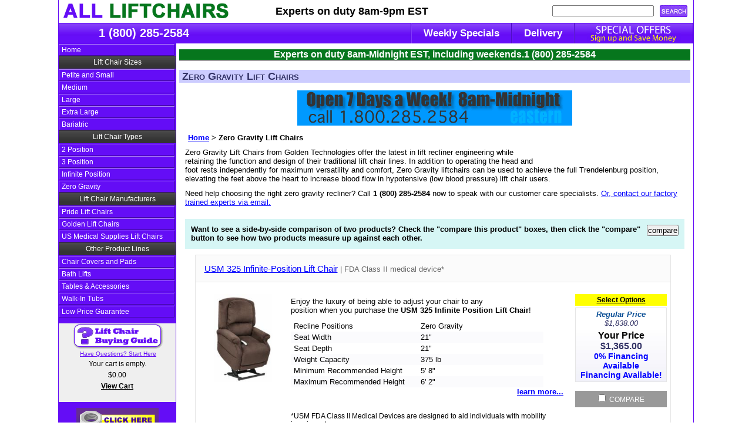

--- FILE ---
content_type: text/html;charset=utf-8
request_url: https://www.all-lift-chairs.com/Zero-Gravity-Lift-Chairs.htm
body_size: 11846
content:
<!DOCTYPE html><html xmlns="http://www.w3.org/1999/xhtml" lang="en"><head><title>Lift Chairs - Zero Gravity Lift Chairs</title><meta content="width=device-width, initial-scale=1" name="viewport"/><link href="/all-lc.css" media="screen" type="text/css" rel="stylesheet"/><link href="/print.css" media="print" type="text/css" rel="stylesheet"/><link href="/3rdParty.css" media="screen" rel="stylesheet"/><link href="/css/smart.css" media="screen" type="text/css" rel="stylesheet"/><link href="/css/singleIssueCoupons.css" media="screen" type="text/css" rel="stylesheet"/><meta content="Zero Gravity Lift Chairs from All Lift Chairs. Experience the latest in zero gravity engineering." name="description"/><meta content="zero gravity,recliner,recliners,lift chairs,liftchairs" name="keywords"/><link href="https://www.all-lift-chairs.com/Zero-Gravity-Lift-Chairs.htm" rel="canonical"/><meta content="Zero Gravity Lift Chairs" name="og:title"/><meta content="product" name="og:type"/><meta content="https://www.all-lift-chairs.com/Zero-Gravity-Lift-Chairs.htm" name="og:url"/><meta content="All Lift Chairs" name="og:site_name"/><meta content="PO Box 58587" name="og:street-address"/><meta content="Raleigh" name="og:locality"/><meta content="NC" name="og:region"/><meta content="27658" name="og:postal-code"/><meta content="USA" name="og:country-name"/><meta content="orders@inetalliance.net" name="og:email"/><meta content="1 (800) 285-2584" name="og:phone_number"/><meta content="1 (800) 791-6524" name="og:fax_number"/><meta content="erikjrasmussen" name="fb:admins"/><script type="text/javascript" src="http://platform.twitter.com/widgets.js"></script></head><body onload="Tooltip.init();"><div id="outer"><div id="header"><table cellpadding="0" cellspacing="0" width="100%"><tbody><tr><td class="center" style="width:295px;"><a href="http://www.all-lift-chairs.com"><img alt="All Lift Chairs header" src="/images/all-lift-chairs.gif" width="288" height="37"/></a></td><td class="hours">
                    Experts on duty <span>8am-9pm EST</span></td><td class="search"><form id="quickSearch" action="/search.html" method="get" data-cr-no-capture="data-cr-no-capture"><div><input class="search-button" type="image" name="submit" src="/images/search-button.jpg"/><input class="search-input" type="text" name="q"/></div></form></td></tr></tbody></table></div><div id="top-bar"><div class="header-phone" style="width: 290px; text-align: center; color: #fff; font-size: 1.8em; font-weight: bold; float: left;"><span>1 (800) 285-2584</span></div><div class="top-nav-container"><ul><li><a href="/viewCouponSignup.asp"><img alt="Signup for Special Offers and Save Money!" src="/images/special-offers.jpg" width="160" height="35"/></a></li><li><a href="/delivery.asp"><span>Delivery</span></a></li><li><a href="/viewSales.asp"><span>Weekly Specials</span></a></li></ul></div></div><div class="dkbg header-tables"><table width="100%"><tbody><tr><td class="dkbg navigation-cell" valign="top"><div class="live-chat"></div><div class="navigation"><div class="nav nav-home"><ul><li><a href="/">Home</a></li></ul></div><div class="category-header">
                            Lift Chair Sizes
                        </div><div id="nav_lift-chairs-by-size" class="nav"><ul class="nav navbar-nav depth-0"><li class="nav-item first odd"><a class="nav-link" href="/Petite-Small-Lift-Chairs.htm">Petite and Small</a></li><li class="nav-item even"><a class="nav-link" href="/Medium-Lift-Chairs.htm">Medium</a></li><li class="nav-item odd"><a class="nav-link" href="/Large-Lift-Chairs.htm">Large</a></li><li class="nav-item even"><a class="nav-link" href="/Extra-Large-Lift-Chairs.htm">Extra Large</a></li><li class="nav-item odd last"><a class="nav-link" href="/Bariatric-Lift-Chairs.htm">Bariatric</a></li></ul></div><div class="category-header">
                            Lift Chair Types
                        </div><div id="nav_lift-chairs-by-type" class="nav"><ul class="nav navbar-nav depth-0"><li class="nav-item first odd"><a class="nav-link" href="/2-Position-Lift-Chairs.htm">2 Position</a></li><li class="nav-item even"><a class="nav-link" href="/3-position-lift-chairs.htm">3 Position</a></li><li class="nav-item odd"><a class="nav-link" href="/infinite-position-lift-chairs.htm">Infinite Position</a></li><li class="nav-item even last selected"><a class="nav-link" href="/Zero-Gravity-Lift-Chairs.htm">Zero Gravity</a></li></ul></div><div class="category-header">
                            Lift Chair Manufacturers
                        </div><div id="nav_lift-chairs-by-manuf" class="nav"><ul class="nav navbar-nav depth-0"><li class="nav-item first odd"><a class="nav-link" href="/Pride-Lift-Chairs.htm">Pride Lift Chairs</a></li><li class="nav-item even"><a class="nav-link" href="/Golden-Lift-Chairs.htm">Golden Lift Chairs</a></li><li class="nav-item odd last"><a class="nav-link" href="/usmliftchairs/">US Medical Supplies Lift Chairs</a></li></ul></div><div class="category-header">
                            Other Product Lines
                        </div><div id="nav_other-lines" class="nav"><ul class="nav navbar-nav depth-0"><li class="nav-item first odd"><a class="nav-link" href="/chair-covers-pads.htm">Chair Covers and Pads</a></li><li class="nav-item even"><a class="nav-link" href="/Bath-Lifts.htm">Bath Lifts</a></li><li class="nav-item odd"><a class="nav-link" href="/LC-Table-Acc.htm">Tables &amp; Accessories</a></li><li class="nav-item even last"><a class="nav-link" href="/Sanctuary-Walk-In-Tubs.htm">Walk-In Tubs</a></li></ul></div><div class="clear"><img alt="spacer" src="/images/clear.gif" width="1" height="10"/></div><ul class="nav nav-low"><li><a href="/lowPriceGuarantee.asp"><span>Low Price Guarantee</span></a></li></ul></div><div id="withTag_liftChairs_2" class="have-questions"><a href="/lift-chair-guide.htm"><img alt="Lift Chair Buying Guide" src="/images/buying-guide.png" width="154" height="44"/></a><br/><a href="/lift-chair-guide.htm">Have Questions? Start Here</a></div><div id="miniCart" class="mini-cart"><span>Your cart is empty.
	</span><br/><p>$0.00</p><a href="/shoppingCart.html"><span>View Cart</span></a></div><div id="parts" style="margin: 10px 0;"><a href="/need-parts/"><img alt="Need a replacement part?" src="/images/replace-part.png" width="140" height="65"/></a></div><div class="mini-sale"><div class="ltbg side-box-header"><a href="/viewSales.asp"><span class="textarea">Featured Product</span></a></div><h2><a id="sale_0.product.url"><span id="sale_0.product.name">MOCK</span></a></h2><br/><br/><a id="sale_0.product.url_2"><img id="sale_0.product.picture" alt="sale_0.product.name" src="/images/mock.jpg"/></a><br/><span class="label">Sale Price</span><br/><span id="sale_0.product.price">MOCK</span><br/><span class="label">Regular Price</span><br/><span id="sale_0.product.msrp_2">MOCK</span><br/><span class="sale-features"><a id="sale_0.product.url_5"><span>click here for more info</span></a></span><br/><br/><a href="/viewSales.asp"><span>Click Here for more great savings!</span></a></div><div class="clear"><img alt="spacer" src="/images/clear.gif" width="1" height="10"/></div><div class="navigation"><div id="nav_items" class="nav"><ul class="nav navbar-nav depth-0"><li class="nav-item first odd"><a class="nav-link" href="/aboutUs.asp">About Us</a></li><li class="nav-item even"><a class="nav-link" href="/faqs.asp">FAQ's</a></li><li class="nav-item odd"><a class="nav-link" href="/testimonials.asp">Testimonials</a></li><li class="nav-item even"><a class="nav-link" href="/delivery.asp" rel="nofollow">Delivery</a></li><li class="nav-item odd"><a class="nav-link" href="/returnPolicy.asp" rel="nofollow">Return Policy</a></li><li class="nav-item even"><a class="nav-link" href="/privacyPolicy.html" rel="nofollow">Privacy Policy</a></li><li class="nav-item odd"><a class="nav-link" href="/employment-opportunities.htm" rel="nofollow">Employment Opportunities</a></li><li class="nav-item even"><a class="nav-link" href="/contactUs.asp" rel="nofollow">Contact Us</a></li><li class="nav-item odd last"><a class="nav-link" href="/shoppingCart.html" rel="nofollow">Shopping Cart</a></li></ul></div></div></td><td class="content-wrapper" valign="top"><div class="experts-on-duty top-area mdbg"><span>Experts on duty 8am-Midnight EST, including weekends.</span><span>1 (800) 285-2584</span></div><div class="clear"><img alt="spacer" src="/images/clear.gif" width="1" height="5"/></div><div id="titleBar"><h1><span id="title"><span>Zero Gravity Lift Chairs</span></span></h1></div><div class="banner banner-1" style="padding-top: 1em; text-align: center;"><a title="Open 7 Days a Week - 8am to Midnight - 1-800-285-2584" href="/viewCouponSignup.asp"><img class="landscape" alt="Open 7 Days a Week - 8am to Midnight - 1-800-285-2584" src="/resources/banner/1/image.gif"/></a></div><div id="content"><div id="Site:62:SmartPage:70" class="smart-page even SmartPage-70"><div class="add-this"><div class="addthis_toolbox addthis_default_style addthis_32x32_style"><a class="addthis_button_preferred_1"></a><a class="addthis_button_preferred_2"></a><a class="addthis_button_preferred_3"></a><a class="addthis_button_preferred_4"></a><a class="addthis_button_compact"></a><a class="addthis_counter addthis_bubble_style"></a></div><script type="text/javascript" src="https://s7.addthis.com/js/250/addthis_widget.js#pubid=ra-4e4adf036a1a0ebe"></script></div><div id="breadcrumbs" class="shortest"><ul class="breadcrumb" itemprop="breadcrumb"><li itemscope class="home from-start-0 from-end-1 breadcrumb-item" itemtype="http://data-vocabulary.org/Breadcrumb"><a href="/" itemprop="url"><span itemprop="title">Home</span></a></li><li class="from-start-0 from-end-1 delimiter"><span>&nbsp;&gt;&nbsp;</span></li><li itemprop="child" itemscope class="current active from-start-1 from-end-0 breadcrumb-item" itemtype="http://data-vocabulary.org/Breadcrumb"><span>Zero Gravity Lift Chairs</span></li></ul></div><div class="description wysiwyg"><p>Zero Gravity Lift Chairs from Golden Technologies offer the latest in lift recliner engineering while retaining the function and design of their traditional lift chair lines. In addition to operating the head and foot rests independently for maximum versatility and comfort, Zero Gravity liftchairs can be used to achieve the full Trendelenburg position, elevating the feet above the heart to increase blood flow in hypotensive (low blood pressure) lift chair users.</p><p>Need help choosing the right zero gravity recliner? Call <strong>1 (800) 285-2584</strong> now to speak with our customer care specialists. <a href="http://www.all-lift-chairs.com/contactUs.asp">Or, contact our factory trained experts via email.</a></p></div><div class="clear"><img alt="spacer" src="/images/clear.gif" width="1" height="1"/></div><form id="comparisonForm" action="/comparison.html" data-cr-no-capture="data-cr-no-capture"><div class="compare-selected-wrapper"><input class="compare-selected" type="submit" value="compare"/><span class="compare-text">Want to see a side-by-side comparison of two products? Check the &quot;compare this product&quot; boxes, then click the &quot;compare&quot; button to see how two products measure up against each other.</span><div class="clear"><img alt="spacer" src="/images/clear.gif" width="1" height="1"/></div></div><div class="products"><div itemscope class="highlight-box even comparable product-800 tag_zerogravity tag_chaisePad tag_375Pounds tag_22&quot;SeatWidth tag_liftChairs tag_shipsKnockedDown tag_liftChairShipsKnockDown tag_replacementParts tag_5'8&quot;-6'2&quot; tag_freeShipping tag_uSMFDACompliance tag_infinitePositionLiftChairs tag_zeroGravity tag_uSMLiftChairs" itemtype="http://schema.org/Product"><h2 class="highlight-row product-name"><a href="/USM-325-Infinite-Position-Lift-Chair.html"><span itemprop="name">USM 325 Infinite-Position Lift Chair</span></a><span class="sp-fda-name"> | FDA Class II medical device*</span></h2><table width="100%"><tbody><tr><td style="width:20%;" align="center" valign="top"><div class="picture" style="margin-top:5px;text-align:center;"><a href="/USM-325-Infinite-Position-Lift-Chair.html"><img class="product-pic portrait" alt="USM 325 Infinite-Position Lift Chair" src="/resources/product/800/picture-thumb.jpg" itemprop="image"/></a></div></td><td class="sd" style="width:60%;" valign="top"><div class="snippet-review min-reviews-1"></div><div class="textarea short-description" itemprop="description"><p>Enjoy the luxury of being able to adjust your chair to any position when you purchase the <strong>USM 325 Infinite Position Lift Chair</strong>!</p></div><table class="comparison-group"><tbody><tr class="string first even"><td class="feature-name"><span>Recline Positions</span></td><td class="feature-value"><span>Zero Gravity</span></td></tr><tr class="numeric odd"><td class="feature-name"><span>Seat Width</span></td><td class="feature-value"><span class="tooltipped" title="21 inches (53.34 centimeters)">21&quot;</span></td></tr><tr class="numeric even"><td class="feature-name"><span>Seat Depth</span></td><td class="feature-value"><span class="tooltipped" title="21 inches (53.34 centimeters)">21&quot;</span></td></tr><tr class="numeric odd"><td class="feature-name"><span>Weight Capacity</span></td><td class="feature-value"><span class="tooltipped" title="375 pounds (170.097 kilograms)">375 lb</span></td></tr><tr class="numeric even"><td class="feature-name"><span>Minimum Recommended Height</span></td><td class="feature-value"><span class="tooltipped" title="5 feet, 8 inches (172.72 centimeters)">5' 8&quot;</span></td></tr><tr class="numeric last odd"><td class="feature-name"><span>Maximum Recommended Height</span></td><td class="feature-value"><span class="tooltipped" title="6 feet, 2 inches (187.96 centimeters)">6' 2&quot;</span></td></tr></tbody></table><a class="learn-more" style="display: block; text-align: right; padding-right: 20px;" href="/USM-325-Infinite-Position-Lift-Chair.html" itemprop="url">learn more...</a><br/><div class="sp-fda-blurb">
                                *USM FDA Class II Medical Devices are designed to
                                aid individuals with mobility impairments
                            </div><br/></td><td style="width:25%;padding-right:5px;" valign="top"><div class="click-here-link"><a class="forceContent cart-action" href="/configure/USM-325-Infinite-Position-Lift-Chair.html">Select Options</a></div><div class="price-box ltbg"><div class="msrp"><span class="label">Regular Price</span><br/><span>$1,838.00</span></div><div itemprop="offers" itemscope class="price" itemtype="http://schema.org/Offer"><span class="label">Your Price</span><br/><span itemprop="price">$1,365.00</span><div id="financing_interestFree" class="financing"><a>0% Financing Available</a></div><div id="financing_withInterest" class="financing"><a>Financing Available!</a></div></div></div><div class="compare"><input id="compare800" type="checkbox" value="800" name="p"/>&nbsp;
                                <label for="compare800"><span>compare</span></label></div></td></tr></tbody></table><div class="clear"><img alt="spacer" src="/images/clear.gif" width="1" height="1"/></div></div><div itemscope class="highlight-box odd comparable product-989 tag_average tag_5'5&quot;-5'9&quot; tag_liftChairs tag_heatandMassage tag_chaisePad tag_left-HandControl tag_zerogravity tag_splitorSeamBackCushion tag_20&quot;SeatWidth tag_freeShipping tag_zeroGravityPositionLiftChairs tag_goldenComfortZones2 tag_1YearInHomeServiceWarranty tag_armRestCoverIncluded tag_headRestCoverIncluded tag_footrestExtension tag_programmableLiftChair tag_goldenFDACompliance tag_400PoundsLiftChairs tag_maxiComfort tag_infinitePositionLiftChairs tag_goldenLiftChairs tag_medium tag_zeroGravity" itemtype="http://schema.org/Product"><h2 class="highlight-row product-name"><a href="/Golden-MaxiComforter-PR535M.html"><span itemprop="name">Golden MaxiComforter PR535M</span></a><span class="sp-fda-name"> | FDA Class II medical device*</span></h2><table width="100%"><tbody><tr><td style="width:20%;" align="center" valign="top"><div class="picture" style="margin-top:5px;text-align:center;"><a href="/Golden-MaxiComforter-PR535M.html"><img class="product-pic portrait" alt="Golden MaxiComforter PR535M" src="/resources/product/989/picture-thumb.jpg" itemprop="image"/></a></div></td><td class="sd" style="width:60%;" valign="top"><div class="snippet-review min-reviews-1"></div><div class="single-issue-box"><div><a onclick="SingleIssueCoupon.show(event, this, 'Site:62:Product:989', 'Golden MaxiComforter PR535M')" href="#" role="button"><img class="img-responsive" alt="Get a special offer - click here" src="/images/special-offer-wide2.gif"/></a></div></div><div class="textarea short-description" itemprop="description">The Comforter Series from Golden is all about finding the perfect size for the perfect fit. Adding our sought-after <strong>MaxiComfort</strong> Positioning allows Comfort Zones to work together to create individualized wellness positioning and comfort.</div><table class="comparison-group"><tbody><tr class="string first even"><td class="feature-name"><span>Recline Positions</span></td><td class="feature-value"><span>Infinite Position</span></td></tr><tr class="numeric odd"><td class="feature-name"><span>Seat Width</span></td><td class="feature-value"><span class="tooltipped" title="20 inches (50.8 centimeters)">20&quot;</span></td></tr><tr class="numeric even"><td class="feature-name"><span>Seat Depth</span></td><td class="feature-value"><span class="tooltipped" title="20 inches (50.8 centimeters)">20&quot;</span></td></tr><tr class="numeric odd"><td class="feature-name"><span>Weight Capacity</span></td><td class="feature-value"><span class="tooltipped" title="400 pounds (181.437 kilograms)">400 lb</span></td></tr><tr class="numeric even"><td class="feature-name"><span>Minimum Recommended Height</span></td><td class="feature-value"><span class="tooltipped" title="5 feet, 4 inches (162.56 centimeters)">5' 4&quot;</span></td></tr><tr class="numeric last odd"><td class="feature-name"><span>Maximum Recommended Height</span></td><td class="feature-value"><span class="tooltipped" title="5 feet, 10 inches (177.8 centimeters)">5' 10&quot;</span></td></tr></tbody></table><a class="learn-more" style="display: block; text-align: right; padding-right: 20px;" href="/Golden-MaxiComforter-PR535M.html" itemprop="url">learn more...</a><br/><div class="sp-fda-blurb">
                                *Golden Technologies FDA Class II Medical Devices are designed to
                                aid individuals with mobility impairments
                            </div><br/></td><td style="width:25%;padding-right:5px;" valign="top"><div class="click-here-link"><a class="forceContent cart-action" href="/configure/Golden-MaxiComforter-PR535M.html">Select Options</a></div><div class="price-box ltbg"><div class="msrp"><span class="label">Regular Price</span><br/><span>$2,269.00</span></div><div itemprop="offers" itemscope class="price" itemtype="http://schema.org/Offer"><span class="label">Your Price</span><br/><span itemprop="price">$1,749.00</span><div id="financing_interestFree" class="financing"><a>0% Financing Available</a></div><div id="financing_withInterest" class="financing"><a>Financing Available!</a></div></div></div><div class="compare"><input id="compare989" type="checkbox" value="989" name="p"/>&nbsp;
                                <label for="compare989"><span>compare</span></label></div></td></tr></tbody></table><div class="clear"><img alt="spacer" src="/images/clear.gif" width="1" height="1"/></div></div><div itemscope class="highlight-box even comparable product-991 tag_petite tag_short tag_liftChairs tag_heatandMassage tag_chaisePad tag_left-HandControl tag_zerogravity tag_splitorSeamBackCushion tag_under5'0&quot; tag_20&quot;SeatWidth tag_zeroGravityPositionLiftChairs tag_freeShipping tag_goldenComfortZones2 tag_1YearInHomeServiceWarranty tag_footrestExtension tag_headRestCoverIncluded tag_armRestCoverIncluded tag_programmableLiftChair tag_goldenFDACompliance tag_400PoundsLiftChairs tag_maxiComfort tag_infinitePositionLiftChairs tag_goldenLiftChairs tag_petiteorSmall tag_zeroGravity" itemtype="http://schema.org/Product"><h2 class="highlight-row product-name"><a href="/Golden-MaxiComforter-PR535PSA.html"><span itemprop="name">Golden MaxiComforter PR535PSA</span></a><span class="sp-fda-name"> | FDA Class II medical device*</span></h2><table width="100%"><tbody><tr><td style="width:20%;" align="center" valign="top"><div class="picture" style="margin-top:5px;text-align:center;"><a href="/Golden-MaxiComforter-PR535PSA.html"><img class="product-pic portrait" alt="Golden MaxiComforter PR535PSA" src="/resources/product/991/picture-thumb.jpg" itemprop="image"/></a></div></td><td class="sd" style="width:60%;" valign="top"><div class="snippet-review min-reviews-1"></div><div class="single-issue-box"><div><a onclick="SingleIssueCoupon.show(event, this, 'Site:62:Product:991', 'Golden MaxiComforter PR535PSA')" href="#" role="button"><img class="img-responsive" alt="Get a special offer - click here" src="/images/special-offer-wide2.gif"/></a></div></div><div class="textarea short-description" itemprop="description">The Comforter Series from Golden is all about finding the perfect size for the perfect fit. Adding our sought-after <strong>MaxiComfort</strong> Positioning allows Comfort Zones to work together to create individualized wellness positioning and comfort.</div><table class="comparison-group"><tbody><tr class="string first even"><td class="feature-name"><span>Recline Positions</span></td><td class="feature-value"><span>Infinite Position</span></td></tr><tr class="numeric odd"><td class="feature-name"><span>Seat Width</span></td><td class="feature-value"><span class="tooltipped" title="20 inches (50.8 centimeters)">20&quot;</span></td></tr><tr class="numeric even"><td class="feature-name"><span>Seat Depth</span></td><td class="feature-value"><span class="tooltipped" title="19 inches (48.26 centimeters)">19&quot;</span></td></tr><tr class="numeric odd"><td class="feature-name"><span>Weight Capacity</span></td><td class="feature-value"><span class="tooltipped" title="400 pounds (181.437 kilograms)">400 lb</span></td></tr><tr class="numeric even"><td class="feature-name"><span>Minimum Recommended Height</span></td><td class="feature-value"><span class="tooltipped" title="4 feet, 6 inches (137.16 centimeters)">4' 6&quot;</span></td></tr><tr class="numeric last odd"><td class="feature-name"><span>Maximum Recommended Height</span></td><td class="feature-value"><span class="tooltipped" title="5 feet, 3 inches (160.02 centimeters)">5' 3&quot;</span></td></tr></tbody></table><a class="learn-more" style="display: block; text-align: right; padding-right: 20px;" href="/Golden-MaxiComforter-PR535PSA.html" itemprop="url">learn more...</a><br/><div class="sp-fda-blurb">
                                *Golden Technologies FDA Class II Medical Devices are designed to
                                aid individuals with mobility impairments
                            </div><br/></td><td style="width:25%;padding-right:5px;" valign="top"><div class="click-here-link"><a class="forceContent cart-action" href="/configure/Golden-MaxiComforter-PR535PSA.html">Select Options</a></div><div class="price-box ltbg"><div class="msrp"><span class="label">Regular Price</span><br/><span>$2,269.00</span></div><div itemprop="offers" itemscope class="price" itemtype="http://schema.org/Offer"><span class="label">Your Price</span><br/><span itemprop="price">$1,749.00</span><div id="financing_interestFree" class="financing"><a>0% Financing Available</a></div><div id="financing_withInterest" class="financing"><a>Financing Available!</a></div></div></div><div class="compare"><input id="compare991" type="checkbox" value="991" name="p"/>&nbsp;
                                <label for="compare991"><span>compare</span></label></div></td></tr></tbody></table><div class="clear"><img alt="spacer" src="/images/clear.gif" width="1" height="1"/></div></div><div itemscope class="highlight-box odd comparable product-988 tag_5'10&quot;-6'2&quot; tag_liftChairs tag_heatandMassage tag_chaisePad tag_left-HandControl tag_zerogravity tag_splitorSeamBackCushion tag_22&quot;SeatWidth tag_zeroGravityPositionLiftChairs tag_freeShipping tag_goldenComfortZones2 tag_1YearInHomeServiceWarranty tag_headRestCoverIncluded tag_armRestCoverIncluded tag_footrestExtension tag_programmableLiftChair tag_goldenFDACompliance tag_400PoundsLiftChairs tag_maxiComfort tag_infinitePositionLiftChairs tag_goldenLiftChairs tag_large tag_zeroGravity" itemtype="http://schema.org/Product"><h2 class="highlight-row product-name"><a href="/Golden-MaxiComforter-PR535L.html"><span itemprop="name">Golden MaxiComforter PR535L</span></a><span class="sp-fda-name"> | FDA Class II medical device*</span></h2><table width="100%"><tbody><tr><td style="width:20%;" align="center" valign="top"><div class="picture" style="margin-top:5px;text-align:center;"><a href="/Golden-MaxiComforter-PR535L.html"><img class="product-pic portrait" alt="Golden MaxiComforter PR535L" src="/resources/product/988/picture-thumb.jpg" itemprop="image"/></a></div></td><td class="sd" style="width:60%;" valign="top"><div class="snippet-review min-reviews-1"></div><div class="single-issue-box"><div><a onclick="SingleIssueCoupon.show(event, this, 'Site:62:Product:988', 'Golden MaxiComforter PR535L')" href="#" role="button"><img class="img-responsive" alt="Get a special offer - click here" src="/images/special-offer-wide2.gif"/></a></div></div><div class="textarea short-description" itemprop="description">The Comforter Series from Golden is all about finding the perfect size for the perfect fit. Adding our sought-after <strong>MaxiComfort</strong> Positioning allows Comfort Zones to work together to create individualized wellness positioning and comfort.</div><table class="comparison-group"><tbody><tr class="string first even"><td class="feature-name"><span>Recline Positions</span></td><td class="feature-value"><span>Infinite Postion</span></td></tr><tr class="numeric odd"><td class="feature-name"><span>Seat Width</span></td><td class="feature-value"><span class="tooltipped" title="22 inches (55.88 centimeters)">22&quot;</span></td></tr><tr class="numeric even"><td class="feature-name"><span>Seat Depth</span></td><td class="feature-value"><span class="tooltipped" title="21 inches (53.34 centimeters)">21&quot;</span></td></tr><tr class="numeric odd"><td class="feature-name"><span>Weight Capacity</span></td><td class="feature-value"><span class="tooltipped" title="400 pounds (181.437 kilograms)">400 lb</span></td></tr><tr class="numeric even"><td class="feature-name"><span>Minimum Recommended Height</span></td><td class="feature-value"><span class="tooltipped" title="5 feet, 11 inches (180.34 centimeters)">5' 11&quot;</span></td></tr><tr class="numeric last odd"><td class="feature-name"><span>Maximum Recommended Height</span></td><td class="feature-value"><span class="tooltipped" title="6 feet, 2 inches (187.96 centimeters)">6' 2&quot;</span></td></tr></tbody></table><a class="learn-more" style="display: block; text-align: right; padding-right: 20px;" href="/Golden-MaxiComforter-PR535L.html" itemprop="url">learn more...</a><br/><div class="sp-fda-blurb">
                                *Golden Technologies FDA Class II Medical Devices are designed to
                                aid individuals with mobility impairments
                            </div><br/></td><td style="width:25%;padding-right:5px;" valign="top"><div class="click-here-link"><a class="forceContent cart-action" href="/configure/Golden-MaxiComforter-PR535L.html">Select Options</a></div><div class="price-box ltbg"><div class="msrp"><span class="label">Regular Price</span><br/><span>$2,319.00</span></div><div itemprop="offers" itemscope class="price" itemtype="http://schema.org/Offer"><span class="label">Your Price</span><br/><span itemprop="price">$1,835.00</span><div id="financing_interestFree" class="financing"><a>0% Financing Available</a></div><div id="financing_withInterest" class="financing"><a>Financing Available!</a></div></div></div><div class="compare"><input id="compare988" type="checkbox" value="988" name="p"/>&nbsp;
                                <label for="compare988"><span>compare</span></label></div></td></tr></tbody></table><div class="clear"><img alt="spacer" src="/images/clear.gif" width="1" height="1"/></div></div><div itemscope class="highlight-box even comparable product-751 tag_average tag_liftChairs tag_left-HandControl tag_zerogravity tag_biscuitBackCushion tag_chaisePad tag_heatandMassage tag_20&quot;SeatWidth tag_5'5&quot;-5'9&quot; tag_goldenCloudPR-510 tag_freeShipping tag_zeroGravityPositionLiftChairs tag_1YearInHomeServiceWarranty tag_headRestCoverIncluded tag_goldenComfortZones2 tag_goldenFDACompliance tag_400PoundsLiftChairs tag_maxiComfort tag_infinitePositionLiftChairs tag_goldenLiftChairs tag_medium tag_zeroGravity" itemtype="http://schema.org/Product"><h2 class="highlight-row product-name"><a href="/GTPR-510.html"><span itemprop="name">Golden Cloud PR-510 Small/Medium</span></a><span class="sp-fda-name"> | FDA Class II medical device*</span></h2><table width="100%"><tbody><tr><td style="width:20%;" align="center" valign="top"><div class="picture" style="margin-top:5px;text-align:center;"><a href="/GTPR-510.html"><img class="product-pic portrait" alt="Golden Cloud PR-510 Small/Medium" src="/resources/product/751/picture-thumb.jpg" itemprop="image"/></a></div></td><td class="sd" style="width:60%;" valign="top"><div itemprop="aggregateRating" itemscope class="snippet-review min-reviews-1" itemtype="http://schema.org/AggregateRating"><div class="review"><div class="rating-header">Product Review</div><div class="small rating r45" title="4.8 out of 5 stars"></div><span class="rating-count">(<span>0</span>&nbsp;<span>reviews</span>)</span><div class="rating-average"><span class="paren">(</span><span class="out-of-100" title="4.8 out of 5 stars">95.6</span><span class="paren">)</span></div><div class="write-a-review"><a href="/writeAReview.html?id=751">Write a review!</a></div><div class="read-a-review"></div><meta content="4.77777777777778" itemprop="ratingValue"/><meta content="0" itemprop="reviewCount"/><meta content="1" itemprop="worstRating"/><meta content="5" itemprop="bestRating"/></div></div><div class="single-issue-box"><div><a onclick="SingleIssueCoupon.show(event, this, 'Site:62:Product:751', 'Golden Cloud PR-510 Small\/Medium')" href="#" role="button"><img class="img-responsive" alt="Get a special offer - click here" src="/images/special-offer-wide2.gif"/></a></div></div><div class="textarea short-description" itemprop="description">The <strong>Cloud&trade;</strong> is an extremely comfortable and popular power lift recliner offering our MaxiComfort&reg; Positioning &amp; custom bucket seat design for ultimate comfort and support.</div><table class="comparison-group"><tbody><tr class="string first even"><td class="feature-name"><span>Recline Positions</span></td><td class="feature-value"><span>Zero Gravity</span></td></tr><tr class="numeric odd"><td class="feature-name"><span>Seat Width</span></td><td class="feature-value"><span class="tooltipped" title="18.5 inches (46.99 centimeters)">18.5&quot;</span></td></tr><tr class="numeric even"><td class="feature-name"><span>Seat Depth</span></td><td class="feature-value"><span class="tooltipped" title="19.5 inches (49.53 centimeters)">19.5&quot;</span></td></tr><tr class="numeric odd"><td class="feature-name"><span>Weight Capacity</span></td><td class="feature-value"><span class="tooltipped" title="400 pounds (181.437 kilograms)">400 lb</span></td></tr><tr class="numeric even"><td class="feature-name"><span>Minimum Recommended Height</span></td><td class="feature-value"><span class="tooltipped" title="5 feet, 1 inches (154.94 centimeters)">5' 1&quot;</span></td></tr><tr class="numeric last odd"><td class="feature-name"><span>Maximum Recommended Height</span></td><td class="feature-value"><span class="tooltipped" title="5 feet, 6 inches (167.64 centimeters)">5' 6&quot;</span></td></tr></tbody></table><a class="learn-more" style="display: block; text-align: right; padding-right: 20px;" href="/GTPR-510.html" itemprop="url">learn more...</a><br/><div class="sp-fda-blurb">
                                *Golden Technologies FDA Class II Medical Devices are designed to
                                aid individuals with mobility impairments
                            </div><br/></td><td style="width:25%;padding-right:5px;" valign="top"><div class="click-here-link"><a class="forceContent cart-action" href="/configure/GTPR-510.html">Select Options</a></div><div class="price-box ltbg"><div class="msrp"><span class="label">Regular Price</span><br/><span>$2,479.00</span></div><div itemprop="offers" itemscope class="price" itemtype="http://schema.org/Offer"><span class="label">Your Price</span><br/><span itemprop="price">$1,899.00</span><div id="financing_interestFree" class="financing"><a>0% Financing Available</a></div><div id="financing_withInterest" class="financing"><a>Financing Available!</a></div></div></div><div class="compare"><input id="compare751" type="checkbox" value="751" name="p"/>&nbsp;
                                <label for="compare751"><span>compare</span></label></div></td></tr></tbody></table><div class="clear"><img alt="spacer" src="/images/clear.gif" width="1" height="1"/></div></div><div itemscope class="highlight-box odd comparable product-817 tag_liftChairs tag_average tag_left-HandControl tag_zerogravity tag_biscuitBackCushion tag_chaisePad tag_footrestExtension tag_heatandMassage tag_20&quot;SeatWidth tag_5'5&quot;-5'9&quot; tag_5'10&quot;-6'2&quot; tag_tall tag_goldenCloudPR-510 tag_freeShipping tag_zeroGravityPositionLiftChairs tag_1YearInHomeServiceWarranty tag_goldenComfortZones2 tag_goldenFDACompliance tag_400PoundsLiftChairs tag_maxiComfort tag_infinitePositionLiftChairs tag_goldenLiftChairs tag_medium tag_zeroGravity" itemtype="http://schema.org/Product"><h2 class="highlight-row product-name"><a href="/Golden-Cloud-PR-510-Medium-Large.html"><span itemprop="name">Golden Cloud PR-510 Medium/Large</span></a><span class="sp-fda-name"> | FDA Class II medical device*</span></h2><table width="100%"><tbody><tr><td style="width:20%;" align="center" valign="top"><div class="picture" style="margin-top:5px;text-align:center;"><a href="/Golden-Cloud-PR-510-Medium-Large.html"><img class="product-pic portrait" alt="Golden Cloud PR-510 Medium/Large" src="/resources/product/817/picture-thumb.jpg" itemprop="image"/></a></div></td><td class="sd" style="width:60%;" valign="top"><div itemprop="aggregateRating" itemscope class="snippet-review min-reviews-1" itemtype="http://schema.org/AggregateRating"><div class="review"><div class="rating-header">Product Review</div><div class="small rating r5" title="5 out of 5 stars"></div><span class="rating-count">(<span>1</span>&nbsp;<span>review</span>)</span><div class="rating-average"><span class="paren">(</span><span class="out-of-100" title="5 out of 5 stars">100</span><span class="paren">)</span></div><div class="write-a-review"><a href="/writeAReview.html?id=817">Write a review!</a></div><div class="read-a-review"><a href="/Golden-Cloud-PR-510-Medium-Large.html#reviews">Read 1 review</a></div><meta content="5.0" itemprop="ratingValue"/><meta content="1" itemprop="reviewCount"/><meta content="1" itemprop="worstRating"/><meta content="5" itemprop="bestRating"/></div></div><div class="single-issue-box"><div><a onclick="SingleIssueCoupon.show(event, this, 'Site:62:Product:817', 'Golden Cloud PR-510 Medium\/Large')" href="#" role="button"><img class="img-responsive" alt="Get a special offer - click here" src="/images/special-offer-wide2.gif"/></a></div></div><div class="textarea short-description" itemprop="description">The <strong>Cloud&trade;</strong> is an extremely comfortable and popular power lift recliner offering our MaxiComfort&reg; Positioning &amp; custom bucket seat design for ultimate comfort and support.</div><table class="comparison-group"><tbody><tr class="string first even"><td class="feature-name"><span>Recline Positions</span></td><td class="feature-value"><span>Zero Gravity</span></td></tr><tr class="numeric odd"><td class="feature-name"><span>Seat Width</span></td><td class="feature-value"><span class="tooltipped" title="20 inches (50.8 centimeters)">20&quot;</span></td></tr><tr class="numeric even"><td class="feature-name"><span>Seat Depth</span></td><td class="feature-value"><span class="tooltipped" title="21.5 inches (54.61 centimeters)">21.5&quot;</span></td></tr><tr class="numeric odd"><td class="feature-name"><span>Weight Capacity</span></td><td class="feature-value"><span class="tooltipped" title="400 pounds (181.437 kilograms)">400 lb</span></td></tr><tr class="numeric even"><td class="feature-name"><span>Minimum Recommended Height</span></td><td class="feature-value"><span class="tooltipped" title="5 feet, 7 inches (170.18 centimeters)">5' 7&quot;</span></td></tr><tr class="numeric last odd"><td class="feature-name"><span>Maximum Recommended Height</span></td><td class="feature-value"><span class="tooltipped" title="6 feet, 4 inches (193.04 centimeters)">6' 4&quot;</span></td></tr></tbody></table><a class="learn-more" style="display: block; text-align: right; padding-right: 20px;" href="/Golden-Cloud-PR-510-Medium-Large.html" itemprop="url">learn more...</a><br/><div class="sp-fda-blurb">
                                *Golden Technologies FDA Class II Medical Devices are designed to
                                aid individuals with mobility impairments
                            </div><br/></td><td style="width:25%;padding-right:5px;" valign="top"><div class="click-here-link"><a class="forceContent cart-action" href="/configure/Golden-Cloud-PR-510-Medium-Large.html">Select Options</a></div><div class="price-box ltbg"><div class="msrp"><span class="label">Regular Price</span><br/><span>$2,479.00</span></div><div itemprop="offers" itemscope class="price" itemtype="http://schema.org/Offer"><span class="label">Your Price</span><br/><span itemprop="price">$1,899.00</span><div id="financing_interestFree" class="financing"><a>0% Financing Available</a></div><div id="financing_withInterest" class="financing"><a>Financing Available!</a></div></div></div><div class="compare"><input id="compare817" type="checkbox" value="817" name="p"/>&nbsp;
                                <label for="compare817"><span>compare</span></label></div></td></tr></tbody></table><div class="clear"><img alt="spacer" src="/images/clear.gif" width="1" height="1"/></div></div><div itemscope class="highlight-box even comparable product-1217 tag_average tag_5'5&quot;-5'9&quot; tag_liftChairs tag_chaisePad tag_zerogravity tag_splitorSeamBackCushion tag_22&quot;SeatWidth tag_freeShipping tag_zeroGravityPositionLiftChairs tag_goldenComfortZones4 tag_1YearInHomeServiceWarranty tag_goldenFDACompliance tag_goldenHeatWaveTechnology tag_400PoundsLiftChairs tag_infinitePositionLiftChairs tag_goldenLiftChairs tag_medium tag_zeroGravity" itemtype="http://schema.org/Product"><h2 class="highlight-row product-name"><a href="/Golden-Rhea-PR-442-Medium-Lift-Chair.html"><span itemprop="name">Golden Rhea PR-442 Medium Lift Chair</span></a><span class="sp-fda-name"> | FDA Class II medical device*</span></h2><table width="100%"><tbody><tr><td style="width:20%;" align="center" valign="top"><div class="picture" style="margin-top:5px;text-align:center;"><a href="/Golden-Rhea-PR-442-Medium-Lift-Chair.html"><img class="product-pic portrait" alt="Golden Rhea PR-442 Medium Lift Chair" src="/resources/product/1217/picture-thumb.png" itemprop="image"/></a></div></td><td class="sd" style="width:60%;" valign="top"><div class="snippet-review min-reviews-1"></div><div class="single-issue-box"><div><a onclick="SingleIssueCoupon.show(event, this, 'Site:62:Product:1217', 'Golden Rhea PR-442 Medium Lift Chair')" href="#" role="button"><img class="img-responsive" alt="Get a special offer - click here" src="/images/special-offer-wide2.gif"/></a></div></div><div class="textarea short-description" itemprop="description"></div><table class="comparison-group"><tbody><tr class="string first even"><td class="feature-name"><span>Recline Positions</span></td><td class="feature-value"><span>Infinite</span></td></tr><tr class="numeric odd"><td class="feature-name"><span>Seat Width</span></td><td class="feature-value"><span class="tooltipped" title="22 inches (55.88 centimeters)">22&quot;</span></td></tr><tr class="numeric even"><td class="feature-name"><span>Seat Depth</span></td><td class="feature-value"><span class="tooltipped" title="21 inches (53.34 centimeters)">21&quot;</span></td></tr><tr class="numeric odd"><td class="feature-name"><span>Weight Capacity</span></td><td class="feature-value"><span class="tooltipped" title="400 pounds (181.437 kilograms)">400 lb</span></td></tr><tr class="numeric even"><td class="feature-name"><span>Minimum Recommended Height</span></td><td class="feature-value"><span class="tooltipped" title="5 feet, 4 inches (162.56 centimeters)">5' 4&quot;</span></td></tr><tr class="numeric last odd"><td class="feature-name"><span>Maximum Recommended Height</span></td><td class="feature-value"><span class="tooltipped" title="5 feet, 10 inches (177.8 centimeters)">5' 10&quot;</span></td></tr></tbody></table><a class="learn-more" style="display: block; text-align: right; padding-right: 20px;" href="/Golden-Rhea-PR-442-Medium-Lift-Chair.html" itemprop="url">learn more...</a><br/><div class="sp-fda-blurb">
                                *Golden Technologies FDA Class II Medical Devices are designed to
                                aid individuals with mobility impairments
                            </div><br/></td><td style="width:25%;padding-right:5px;" valign="top"><div class="click-here-link"><a class="forceContent cart-action" href="/configure/Golden-Rhea-PR-442-Medium-Lift-Chair.html">Select Options</a></div><div class="price-box ltbg"><div class="msrp"><span class="label">Regular Price</span><br/><span>$2,449.00</span></div><div itemprop="offers" itemscope class="price" itemtype="http://schema.org/Offer"><span class="label">Your Price</span><br/><span itemprop="price">$1,925.00</span><div id="financing_interestFree" class="financing"><a>0% Financing Available</a></div><div id="financing_withInterest" class="financing"><a>Financing Available!</a></div></div></div><div class="compare"><input id="compare1217" type="checkbox" value="1217" name="p"/>&nbsp;
                                <label for="compare1217"><span>compare</span></label></div></td></tr></tbody></table><div class="clear"><img alt="spacer" src="/images/clear.gif" width="1" height="1"/></div></div><div itemscope class="highlight-box odd comparable product-1218 tag_average tag_5'10&quot;-6'2&quot; tag_liftChairs tag_chaisePad tag_zerogravity tag_splitorSeamBackCushion tag_24&quot;SeatWidth tag_freeShipping tag_zeroGravityPositionLiftChairs tag_goldenComfortZones4 tag_goldenFDACompliance tag_goldenHeatWaveTechnology tag_400PoundsLiftChairs tag_infinitePositionLiftChairs tag_goldenLiftChairs tag_large tag_zeroGravity" itemtype="http://schema.org/Product"><h2 class="highlight-row product-name"><a href="/Golden-Rhea-PR-442-Large-Lift-Chair.html"><span itemprop="name">Golden Rhea PR-442 Large Lift Chair</span></a><span class="sp-fda-name"> | FDA Class II medical device*</span></h2><table width="100%"><tbody><tr><td style="width:20%;" align="center" valign="top"><div class="picture" style="margin-top:5px;text-align:center;"><a href="/Golden-Rhea-PR-442-Large-Lift-Chair.html"><img class="product-pic portrait" alt="Golden Rhea PR-442 Large Lift Chair" src="/resources/product/1218/picture-thumb.png" itemprop="image"/></a></div></td><td class="sd" style="width:60%;" valign="top"><div class="snippet-review min-reviews-1"></div><div class="single-issue-box"><div><a onclick="SingleIssueCoupon.show(event, this, 'Site:62:Product:1218', 'Golden Rhea PR-442 Large Lift Chair')" href="#" role="button"><img class="img-responsive" alt="Get a special offer - click here" src="/images/special-offer-wide2.gif"/></a></div></div><div class="textarea short-description" itemprop="description"></div><table class="comparison-group"><tbody><tr class="string first even"><td class="feature-name"><span>Recline Positions</span></td><td class="feature-value"><span>Infinite</span></td></tr><tr class="numeric odd"><td class="feature-name"><span>Seat Width</span></td><td class="feature-value"><span class="tooltipped" title="24 inches (60.96 centimeters)">24&quot;</span></td></tr><tr class="numeric even"><td class="feature-name"><span>Seat Depth</span></td><td class="feature-value"><span class="tooltipped" title="22 inches (55.88 centimeters)">22&quot;</span></td></tr><tr class="numeric odd"><td class="feature-name"><span>Weight Capacity</span></td><td class="feature-value"><span class="tooltipped" title="400 pounds (181.437 kilograms)">400 lb</span></td></tr><tr class="numeric even"><td class="feature-name"><span>Minimum Recommended Height</span></td><td class="feature-value"><span class="tooltipped" title="5 feet, 11 inches (180.34 centimeters)">5' 11&quot;</span></td></tr><tr class="numeric last odd"><td class="feature-name"><span>Maximum Recommended Height</span></td><td class="feature-value"><span class="tooltipped" title="6 feet, 2 inches (187.96 centimeters)">6' 2&quot;</span></td></tr></tbody></table><a class="learn-more" style="display: block; text-align: right; padding-right: 20px;" href="/Golden-Rhea-PR-442-Large-Lift-Chair.html" itemprop="url">learn more...</a><br/><div class="sp-fda-blurb">
                                *Golden Technologies FDA Class II Medical Devices are designed to
                                aid individuals with mobility impairments
                            </div><br/></td><td style="width:25%;padding-right:5px;" valign="top"><div class="click-here-link"><a class="forceContent cart-action" href="/configure/Golden-Rhea-PR-442-Large-Lift-Chair.html">Select Options</a></div><div class="price-box ltbg"><div class="msrp"><span class="label">Regular Price</span><br/><span>$2,549.00</span></div><div itemprop="offers" itemscope class="price" itemtype="http://schema.org/Offer"><span class="label">Your Price</span><br/><span itemprop="price">$1,975.00</span><div id="financing_interestFree" class="financing"><a>0% Financing Available</a></div><div id="financing_withInterest" class="financing"><a>Financing Available!</a></div></div></div><div class="compare"><input id="compare1218" type="checkbox" value="1218" name="p"/>&nbsp;
                                <label for="compare1218"><span>compare</span></label></div></td></tr></tbody></table><div class="clear"><img alt="spacer" src="/images/clear.gif" width="1" height="1"/></div></div><div itemscope class="highlight-box even comparable product-1283 tag_5'5&quot;-5'9&quot; tag_chaisePad tag_zerogravity tag_splitorSeamBackCushion tag_22&quot;SeatWidth tag_zeroGravityPositionLiftChairs tag_freeShipping tag_trendelenburgPositionLiftChairs tag_average tag_powerHeadrest tag_powerLumbar tag_liftChairs tag_goldenComfortZones4 tag_1YearInHomeServiceWarranty tag_goldenFDACompliance tag_400PoundsLiftChairs tag_goldenHeatWaveTechnology tag_maxiComfort tag_infinitePositionLiftChairs tag_goldenLiftChairs tag_medium tag_zeroGravity" itemtype="http://schema.org/Product"><h2 class="highlight-row product-name"><a href="/Golden-PR750-EZ-Sleeper-Slim---Medium.html"><span itemprop="name">Golden PR750 EZ Sleeper Slim - Medium</span></a><span class="sp-fda-name"> | FDA Class II medical device*</span></h2><table width="100%"><tbody><tr><td style="width:20%;" align="center" valign="top"><div class="picture" style="margin-top:5px;text-align:center;"><a href="/Golden-PR750-EZ-Sleeper-Slim---Medium.html"><img class="product-pic portrait" alt="No Image" src="/images/clear.gif" itemprop="image"/></a></div></td><td class="sd" style="width:60%;" valign="top"><div class="snippet-review min-reviews-1"></div><div class="textarea short-description" itemprop="description">The 4-Zone <strong>EZ Sleeper Slim</strong> has a modern look with a tailored back and features Golden's patented MaxiComfort Positioning.</div><table class="comparison-group"><tbody><tr class="string first even"><td class="feature-name"><span>Recline Positions</span></td><td class="feature-value"><span>MaxiComfort - Infinite Position</span></td></tr><tr class="numeric odd"><td class="feature-name"><span>Seat Width</span></td><td class="feature-value"><span class="tooltipped" title="22.5 inches (57.15 centimeters)">22.5&quot;</span></td></tr><tr class="numeric even"><td class="feature-name"><span>Seat Depth</span></td><td class="feature-value"><span class="tooltipped" title="22 inches (55.88 centimeters)">22&quot;</span></td></tr><tr class="numeric odd"><td class="feature-name"><span>Weight Capacity</span></td><td class="feature-value"><span class="tooltipped" title="400 pounds (181.437 kilograms)">400 lb</span></td></tr><tr class="numeric even"><td class="feature-name"><span>Minimum Recommended Height</span></td><td class="feature-value"><span class="tooltipped" title="5 feet, 4 inches (162.56 centimeters)">5' 4&quot;</span></td></tr><tr class="numeric last odd"><td class="feature-name"><span>Maximum Recommended Height</span></td><td class="feature-value"><span class="tooltipped" title="5 feet, 10 inches (177.8 centimeters)">5' 10&quot;</span></td></tr></tbody></table><a class="learn-more" style="display: block; text-align: right; padding-right: 20px;" href="/Golden-PR750-EZ-Sleeper-Slim---Medium.html" itemprop="url">learn more...</a><br/><div class="sp-fda-blurb">
                                *Golden Technologies FDA Class II Medical Devices are designed to
                                aid individuals with mobility impairments
                            </div><br/></td><td style="width:25%;padding-right:5px;" valign="top"><div class="click-here-link"><a class="forceContent cart-action" href="/configure/Golden-PR750-EZ-Sleeper-Slim---Medium.html">Select Options</a></div><div class="price-box ltbg"><div class="msrp"><span class="label">Regular Price</span><br/><span>$2,499.00</span></div><div itemprop="offers" itemscope class="price" itemtype="http://schema.org/Offer"><span class="label">Your Price</span><br/><span itemprop="price">$1,975.00</span><div id="financing_interestFree" class="financing"><a>0% Financing Available</a></div><div id="financing_withInterest" class="financing"><a>Financing Available!</a></div></div></div><div class="compare"><input id="compare1283" type="checkbox" value="1283" name="p"/>&nbsp;
                                <label for="compare1283"><span>compare</span></label></div></td></tr></tbody></table><div class="clear"><img alt="spacer" src="/images/clear.gif" width="1" height="1"/></div></div><div itemscope class="highlight-box odd comparable product-992 tag_tall tag_6'3&quot;-6'8&quot; tag_liftChairs tag_heatandMassage tag_chaisePad tag_left-HandControl tag_zerogravity tag_splitorSeamBackCushion tag_22&quot;SeatWidth tag_zeroGravityPositionLiftChairs tag_freeShipping tag_goldenComfortZones2 tag_1YearInHomeServiceWarranty tag_armRestCoverIncluded tag_headRestCoverIncluded tag_footrestExtension tag_programmableLiftChair tag_goldenFDACompliance tag_400PoundsLiftChairs tag_maxiComfort tag_infinitePositionLiftChairs tag_goldenLiftChairs tag_zeroGravity" itemtype="http://schema.org/Product"><h2 class="highlight-row product-name"><a href="/Golden-MaxiComforter-PR535T.html"><span itemprop="name">Golden MaxiComforter PR535T</span></a><span class="sp-fda-name"> | FDA Class II medical device*</span></h2><table width="100%"><tbody><tr><td style="width:20%;" align="center" valign="top"><div class="picture" style="margin-top:5px;text-align:center;"><a href="/Golden-MaxiComforter-PR535T.html"><img class="product-pic portrait" alt="Golden MaxiComforter PR535T" src="/resources/product/992/picture-thumb.jpg" itemprop="image"/></a></div></td><td class="sd" style="width:60%;" valign="top"><div class="snippet-review min-reviews-1"></div><div class="single-issue-box"><div><a onclick="SingleIssueCoupon.show(event, this, 'Site:62:Product:992', 'Golden MaxiComforter PR535T')" href="#" role="button"><img class="img-responsive" alt="Get a special offer - click here" src="/images/special-offer-wide2.gif"/></a></div></div><div class="textarea short-description" itemprop="description">The Comforter Series from Golden is all about finding the perfect size for the perfect fit. Adding our sought-after <strong>MaxiComfort</strong> Positioning allows Comfort Zones to work together to create individualized wellness positioning and comfort.</div><table class="comparison-group"><tbody><tr class="string first even"><td class="feature-name"><span>Recline Positions</span></td><td class="feature-value"><span>Infinite Position</span></td></tr><tr class="numeric odd"><td class="feature-name"><span>Seat Width</span></td><td class="feature-value"><span class="tooltipped" title="22 inches (55.88 centimeters)">22&quot;</span></td></tr><tr class="numeric even"><td class="feature-name"><span>Seat Depth</span></td><td class="feature-value"><span class="tooltipped" title="22 inches (55.88 centimeters)">22&quot;</span></td></tr><tr class="numeric odd"><td class="feature-name"><span>Weight Capacity</span></td><td class="feature-value"><span class="tooltipped" title="400 pounds (181.437 kilograms)">400 lb</span></td></tr><tr class="numeric even"><td class="feature-name"><span>Minimum Recommended Height</span></td><td class="feature-value"><span class="tooltipped" title="6 feet, 3 inches (190.5 centimeters)">6' 3&quot;</span></td></tr><tr class="numeric last odd"><td class="feature-name"><span>Maximum Recommended Height</span></td><td class="feature-value"><span class="tooltipped" title="6 feet, 8 inches (203.2 centimeters)">6' 8&quot;</span></td></tr></tbody></table><a class="learn-more" style="display: block; text-align: right; padding-right: 20px;" href="/Golden-MaxiComforter-PR535T.html" itemprop="url">learn more...</a><br/><div class="sp-fda-blurb">
                                *Golden Technologies FDA Class II Medical Devices are designed to
                                aid individuals with mobility impairments
                            </div><br/></td><td style="width:25%;padding-right:5px;" valign="top"><div class="click-here-link"><a class="forceContent cart-action" href="/configure/Golden-MaxiComforter-PR535T.html">Select Options</a></div><div class="price-box ltbg"><div class="msrp"><span class="label">Regular Price</span><br/><span>$2,579.00</span></div><div itemprop="offers" itemscope class="price" itemtype="http://schema.org/Offer"><span class="label">Your Price</span><br/><span itemprop="price">$2,015.00</span><div id="financing_interestFree" class="financing"><a>0% Financing Available</a></div><div id="financing_withInterest" class="financing"><a>Financing Available!</a></div></div></div><div class="compare"><input id="compare992" type="checkbox" value="992" name="p"/>&nbsp;
                                <label for="compare992"><span>compare</span></label></div></td></tr></tbody></table><div class="clear"><img alt="spacer" src="/images/clear.gif" width="1" height="1"/></div></div><div itemscope class="highlight-box even comparable product-990 tag_5'4&quot;-5'10&quot; tag_liftChairs tag_heatandMassage tag_chaisePad tag_left-HandControl tag_zerogravity tag_splitorSeamBackCushion tag_26&quot;SeatWidth tag_zeroGravityPositionLiftChairs tag_freeShipping tag_goldenComfortZones2 tag_1YearInHomeServiceWarranty tag_footrestExtension tag_headRestCoverIncluded tag_armRestCoverIncluded tag_goldenFDACompliance tag_500-700Pounds tag_maxiComfort tag_infinitePositionLiftChairs tag_goldenLiftChairs tag_medium tag_heavyDutyLiftChairs tag_zeroGravity" itemtype="http://schema.org/Product"><h2 class="highlight-row product-name"><a href="/Golden-MaxiComforter-PR535MXW-(M-26).html"><span itemprop="name">Golden MaxiComforter PR535MXW (M-26)</span></a><span class="sp-fda-name"> | FDA Class II medical device*</span></h2><table width="100%"><tbody><tr><td style="width:20%;" align="center" valign="top"><div class="picture" style="margin-top:5px;text-align:center;"><a href="/Golden-MaxiComforter-PR535MXW-(M-26).html"><img class="product-pic portrait" alt="Golden MaxiComforter PR535MXW (M-26)" src="/resources/product/990/picture-thumb.jpg" itemprop="image"/></a></div></td><td class="sd" style="width:60%;" valign="top"><div class="snippet-review min-reviews-1"></div><div class="single-issue-box"><div><a onclick="SingleIssueCoupon.show(event, this, 'Site:62:Product:990', 'Golden MaxiComforter PR535MXW (M-26)')" href="#" role="button"><img class="img-responsive" alt="Get a special offer - click here" src="/images/special-offer-wide2.gif"/></a></div></div><div class="textarea short-description" itemprop="description">The Comforter Series from Golden is all about finding the perfect size for the perfect fit. Adding our sought-after <strong>MaxiComfort</strong> Positioning allows Comfort Zones to work together to create individualized wellness positioning and comfort.</div><table class="comparison-group"><tbody><tr class="string first even"><td class="feature-name"><span>Recline Positions</span></td><td class="feature-value"><span>Infinite Position</span></td></tr><tr class="numeric odd"><td class="feature-name"><span>Seat Width</span></td><td class="feature-value"><span class="tooltipped" title="27 inches (68.58 centimeters)">27&quot;</span></td></tr><tr class="numeric even"><td class="feature-name"><span>Seat Depth</span></td><td class="feature-value"><span class="tooltipped" title="20 inches (50.8 centimeters)">20&quot;</span></td></tr><tr class="numeric odd"><td class="feature-name"><span>Weight Capacity</span></td><td class="feature-value"><span class="tooltipped" title="500 pounds (226.796 kilograms)">500 lb</span></td></tr><tr class="numeric even"><td class="feature-name"><span>Minimum Recommended Height</span></td><td class="feature-value"><span class="tooltipped" title="5 feet, 4 inches (162.56 centimeters)">5' 4&quot;</span></td></tr><tr class="numeric last odd"><td class="feature-name"><span>Maximum Recommended Height</span></td><td class="feature-value"><span class="tooltipped" title="5 feet, 10 inches (177.8 centimeters)">5' 10&quot;</span></td></tr></tbody></table><a class="learn-more" style="display: block; text-align: right; padding-right: 20px;" href="/Golden-MaxiComforter-PR535MXW-(M-26).html" itemprop="url">learn more...</a><br/><div class="sp-fda-blurb">
                                *Golden Technologies FDA Class II Medical Devices are designed to
                                aid individuals with mobility impairments
                            </div><br/></td><td style="width:25%;padding-right:5px;" valign="top"><div class="click-here-link"><a class="forceContent cart-action" href="/configure/Golden-MaxiComforter-PR535MXW-(M-26).html">Select Options</a></div><div class="price-box ltbg"><div class="msrp"><span class="label">Regular Price</span><br/><span>$2,839.00</span></div><div itemprop="offers" itemscope class="price" itemtype="http://schema.org/Offer"><span class="label">Your Price</span><br/><span itemprop="price">$2,249.00</span><div id="financing_interestFree" class="financing"><a>0% Financing Available</a></div><div id="financing_withInterest" class="financing"><a>Financing Available!</a></div></div></div><div class="compare"><input id="compare990" type="checkbox" value="990" name="p"/>&nbsp;
                                <label for="compare990"><span>compare</span></label></div></td></tr></tbody></table><div class="clear"><img alt="spacer" src="/images/clear.gif" width="1" height="1"/></div></div><div itemscope class="highlight-box odd comparable product-1242 tag_liftChairs tag_wide tag_zerogravity tag_biscuitBackCushion tag_chaisePad tag_footrestExtension tag_heatandMassage tag_500-700Pounds tag_26&quot;SeatWidth tag_5'5&quot;-5'9&quot; tag_goldenCloudPR-510 tag_freeShipping tag_zeroGravityPositionLiftChairs tag_1YearInHomeServiceWarranty tag_goldenComfortZones2 tag_goldenFDACompliance tag_maxiComfort tag_infinitePositionLiftChairs tag_goldenLiftChairs tag_medium tag_zeroGravity" itemtype="http://schema.org/Product"><h2 class="highlight-row product-name"><a href="/Golden-Cloud-PR-510-Medium-Wide.html"><span itemprop="name">Golden Cloud PR-510 Medium Wide</span></a><span class="sp-fda-name"> | FDA Class II medical device*</span></h2><table width="100%"><tbody><tr><td style="width:20%;" align="center" valign="top"><div class="picture" style="margin-top:5px;text-align:center;"><a href="/Golden-Cloud-PR-510-Medium-Wide.html"><img class="product-pic portrait" alt="Golden Cloud PR-510 Medium Wide" src="/resources/product/1242/picture-thumb.jpg" itemprop="image"/></a></div></td><td class="sd" style="width:60%;" valign="top"><div class="snippet-review min-reviews-1"></div><div class="single-issue-box"><div><a onclick="SingleIssueCoupon.show(event, this, 'Site:62:Product:1242', 'Golden Cloud PR-510 Medium Wide')" href="#" role="button"><img class="img-responsive" alt="Get a special offer - click here" src="/images/special-offer-wide2.gif"/></a></div></div><div class="textarea short-description" itemprop="description">The <strong>Cloud&trade;</strong> is an extremely comfortable and popular power lift recliner offering our MaxiComfort&reg; Positioning &amp; custom bucket seat design for ultimate comfort and support.</div><table class="comparison-group"><tbody><tr class="string first even"><td class="feature-name"><span>Recline Positions</span></td><td class="feature-value"><span>Zero Gravity</span></td></tr><tr class="numeric odd"><td class="feature-name"><span>Seat Width</span></td><td class="feature-value"><span class="tooltipped" title="29 inches (73.66 centimeters)">29&quot;</span></td></tr><tr class="numeric even"><td class="feature-name"><span>Seat Depth</span></td><td class="feature-value"><span class="tooltipped" title="21.5 inches (54.61 centimeters)">21.5&quot;</span></td></tr><tr class="numeric odd"><td class="feature-name"><span>Weight Capacity</span></td><td class="feature-value"><span class="tooltipped" title="600 pounds (272.155 kilograms)">600 lb</span></td></tr><tr class="numeric even"><td class="feature-name"><span>Minimum Recommended Height</span></td><td class="feature-value"><span class="tooltipped" title="5 feet, 4 inches (162.56 centimeters)">5' 4&quot;</span></td></tr><tr class="numeric last odd"><td class="feature-name"><span>Maximum Recommended Height</span></td><td class="feature-value"><span class="tooltipped" title="5 feet, 9 inches (175.26 centimeters)">5' 9&quot;</span></td></tr></tbody></table><a class="learn-more" style="display: block; text-align: right; padding-right: 20px;" href="/Golden-Cloud-PR-510-Medium-Wide.html" itemprop="url">learn more...</a><br/><div class="sp-fda-blurb">
                                *Golden Technologies FDA Class II Medical Devices are designed to
                                aid individuals with mobility impairments
                            </div><br/></td><td style="width:25%;padding-right:5px;" valign="top"><div class="click-here-link"><a class="forceContent cart-action" href="/configure/Golden-Cloud-PR-510-Medium-Wide.html">Select Options</a></div><div class="price-box ltbg"><div class="msrp"><span class="label">Regular Price</span><br/><span>$2,989.00</span></div><div itemprop="offers" itemscope class="price" itemtype="http://schema.org/Offer"><span class="label">Your Price</span><br/><span itemprop="price">$2,369.00</span><div id="financing_interestFree" class="financing"><a>0% Financing Available</a></div><div id="financing_withInterest" class="financing"><a>Financing Available!</a></div></div></div><div class="compare"><input id="compare1242" type="checkbox" value="1242" name="p"/>&nbsp;
                                <label for="compare1242"><span>compare</span></label></div></td></tr></tbody></table><div class="clear"><img alt="spacer" src="/images/clear.gif" width="1" height="1"/></div></div><div itemscope class="highlight-box even comparable product-1277 tag_5'5&quot;-5'9&quot; tag_chaisePad tag_zerogravity tag_splitorSeamBackCushion tag_22&quot;SeatWidth tag_zeroGravityPositionLiftChairs tag_freeShipping tag_trendelenburgPositionLiftChairs tag_average tag_powerHeadrest tag_powerLumbar tag_liftChairs tag_goldenComfortZones5 tag_1YearInHomeServiceWarranty tag_goldenFDACompliance tag_400PoundsLiftChairs tag_goldenHeatWaveTechnology tag_maxiComfort tag_infinitePositionLiftChairs tag_goldenLiftChairs tag_medium tag_zeroGravity" itemtype="http://schema.org/Product"><h2 class="highlight-row product-name"><a href="/Golden-PR764-EZ-Sleeper-Slim-with-MaxiComfort-and-Twilight---Medium.html"><span itemprop="name">Golden PR764 EZ Sleeper Slim with MaxiComfort and Twilight - Medium</span></a><span class="sp-fda-name"> | FDA Class II medical device*</span></h2><table width="100%"><tbody><tr><td style="width:20%;" align="center" valign="top"><div class="picture" style="margin-top:5px;text-align:center;"><a href="/Golden-PR764-EZ-Sleeper-Slim-with-MaxiComfort-and-Twilight---Medium.html"><img class="product-pic portrait" alt="Golden PR764 EZ Sleeper Slim with MaxiComfort and Twilight - Medium" src="/resources/product/1277/picture-thumb.jpg" itemprop="image"/></a></div></td><td class="sd" style="width:60%;" valign="top"><div class="snippet-review min-reviews-1"></div><div class="textarea short-description" itemprop="description">The 5-Zone <strong>EZ Sleeper Slim</strong> features Golden's patented Twilight Tilt Technology and MaxiComfort Positioning. Upgrade with Nirvana Swedish Air Massage &amp; FIR Heat!</div><table class="comparison-group"><tbody><tr class="string first even"><td class="feature-name"><span>Recline Positions</span></td><td class="feature-value"><span>MaxiComfort - Infinite Position</span></td></tr><tr class="numeric odd"><td class="feature-name"><span>Seat Width</span></td><td class="feature-value"><span class="tooltipped" title="22.5 inches (57.15 centimeters)">22.5&quot;</span></td></tr><tr class="numeric even"><td class="feature-name"><span>Seat Depth</span></td><td class="feature-value"><span class="tooltipped" title="22 inches (55.88 centimeters)">22&quot;</span></td></tr><tr class="numeric odd"><td class="feature-name"><span>Weight Capacity</span></td><td class="feature-value"><span class="tooltipped" title="400 pounds (181.437 kilograms)">400 lb</span></td></tr><tr class="numeric even"><td class="feature-name"><span>Minimum Recommended Height</span></td><td class="feature-value"><span class="tooltipped" title="5 feet, 4 inches (162.56 centimeters)">5' 4&quot;</span></td></tr><tr class="numeric last odd"><td class="feature-name"><span>Maximum Recommended Height</span></td><td class="feature-value"><span class="tooltipped" title="5 feet, 10 inches (177.8 centimeters)">5' 10&quot;</span></td></tr></tbody></table><a class="learn-more" style="display: block; text-align: right; padding-right: 20px;" href="/Golden-PR764-EZ-Sleeper-Slim-with-MaxiComfort-and-Twilight---Medium.html" itemprop="url">learn more...</a><br/><div class="sp-fda-blurb">
                                *Golden Technologies FDA Class II Medical Devices are designed to
                                aid individuals with mobility impairments
                            </div><br/></td><td style="width:25%;padding-right:5px;" valign="top"><div class="click-here-link"><a class="forceContent cart-action" href="/configure/Golden-PR764-EZ-Sleeper-Slim-with-MaxiComfort-and-Twilight---Medium.html">Select Options</a></div><div class="price-box ltbg"><div class="msrp"><span class="label">Regular Price</span><br/><span>$3,295.00</span></div><div itemprop="offers" itemscope class="price" itemtype="http://schema.org/Offer"><span class="label">Your Price</span><br/><span itemprop="price">$2,599.00</span><div id="financing_interestFree" class="financing"><a>0% Financing Available</a></div><div id="financing_withInterest" class="financing"><a>Financing Available!</a></div></div></div><div class="compare"><input id="compare1277" type="checkbox" value="1277" name="p"/>&nbsp;
                                <label for="compare1277"><span>compare</span></label></div></td></tr></tbody></table><div class="clear"><img alt="spacer" src="/images/clear.gif" width="1" height="1"/></div></div><div itemscope class="highlight-box odd comparable product-1034 tag_5'8&quot;-6'2&quot; tag_chaisePad tag_left-HandControl tag_zerogravity tag_splitorSeamBackCushion tag_22&quot;SeatWidth tag_zeroGravityPositionLiftChairs tag_freeShipping tag_trendelenburgPositionLiftChairs tag_average tag_powerHeadrest tag_powerLumbar tag_liftChairs tag_goldenComfortZones5 tag_1YearInHomeServiceWarranty tag_goldenFDACompliance tag_supremeSleepPositionLiftChairs tag_400PoundsLiftChairs tag_maxiComfort tag_infinitePositionLiftChairs tag_goldenLiftChairs tag_medium tag_large tag_zeroGravity" itemtype="http://schema.org/Product"><h2 class="highlight-row product-name"><a href="/Golden-PR761-EZ-Sleeper---MaxiComfort-with-Twilight---Powered-Headrest---Lumbar-Control.html"><span itemprop="name">Golden PR761 EZ Sleeper - MaxiComfort with Twilight - Powered Headrest / Lumbar Control</span></a><span class="sp-fda-name"> | FDA Class II medical device*</span></h2><table width="100%"><tbody><tr><td style="width:20%;" align="center" valign="top"><div class="picture" style="margin-top:5px;text-align:center;"><a href="/Golden-PR761-EZ-Sleeper---MaxiComfort-with-Twilight---Powered-Headrest---Lumbar-Control.html"><img class="product-pic portrait" alt="Golden PR761 EZ Sleeper - MaxiComfort with Twilight - Powered Headrest / Lumbar Control" src="/resources/product/1034/picture-thumb.jpg" itemprop="image"/></a></div></td><td class="sd" style="width:60%;" valign="top"><div class="snippet-review min-reviews-1"></div><div class="single-issue-box"><div><a onclick="SingleIssueCoupon.show(event, this, 'Site:62:Product:1034', 'Golden PR761 EZ Sleeper - MaxiComfort with Twilight - Powered Headrest \/ Lumbar Control')" href="#" role="button"><img class="img-responsive" alt="Get a special offer - click here" src="/images/special-offer-wide2.gif"/></a></div></div><div class="textarea short-description" itemprop="description">Sit back in luxury and total comfort in <strong>The EZ Sleeper</strong>. Your positioning options are endless with our 5-Zone positioning system, which includes our patented Twilight Tilt Technology, patented MaxiComfort Positioning, adjustable headrest and lumbar support. Healthy benefits include being able to elevate the feet above the heart while experiencing a feeling of weightlessness.</div><table class="comparison-group"><tbody><tr class="string first even"><td class="feature-name"><span>Recline Positions</span></td><td class="feature-value"><span>Infinite</span></td></tr><tr class="numeric odd"><td class="feature-name"><span>Seat Width</span></td><td class="feature-value"><span class="tooltipped" title="22 inches (55.88 centimeters)">22&quot;</span></td></tr><tr class="numeric even"><td class="feature-name"><span>Seat Depth</span></td><td class="feature-value"><span class="tooltipped" title="21 inches (53.34 centimeters)">21&quot;</span></td></tr><tr class="numeric odd"><td class="feature-name"><span>Weight Capacity</span></td><td class="feature-value"><span class="tooltipped" title="400 pounds (181.437 kilograms)">400 lb</span></td></tr><tr class="numeric even"><td class="feature-name"><span>Minimum Recommended Height</span></td><td class="feature-value"><span class="tooltipped" title="5 feet, 8 inches (172.72 centimeters)">5' 8&quot;</span></td></tr><tr class="numeric last odd"><td class="feature-name"><span>Maximum Recommended Height</span></td><td class="feature-value"><span class="tooltipped" title="6 feet, 2 inches (187.96 centimeters)">6' 2&quot;</span></td></tr></tbody></table><a class="learn-more" style="display: block; text-align: right; padding-right: 20px;" href="/Golden-PR761-EZ-Sleeper---MaxiComfort-with-Twilight---Powered-Headrest---Lumbar-Control.html" itemprop="url">learn more...</a><br/><div class="sp-fda-blurb">
                                *Golden Technologies FDA Class II Medical Devices are designed to
                                aid individuals with mobility impairments
                            </div><br/></td><td style="width:25%;padding-right:5px;" valign="top"><div class="click-here-link"><a class="forceContent cart-action" href="/configure/Golden-PR761-EZ-Sleeper---MaxiComfort-with-Twilight---Powered-Headrest---Lumbar-Control.html">Select Options</a></div><div class="price-box ltbg"><div class="msrp"><span class="label">Regular Price</span><br/><span>$3,439.00</span></div><div itemprop="offers" itemscope class="price" itemtype="http://schema.org/Offer"><span class="label">Your Price</span><br/><span itemprop="price">$2,745.00</span><div id="financing_interestFree" class="financing"><a>0% Financing Available</a></div><div id="financing_withInterest" class="financing"><a>Financing Available!</a></div></div></div><div class="compare"><input id="compare1034" type="checkbox" value="1034" name="p"/>&nbsp;
                                <label for="compare1034"><span>compare</span></label></div></td></tr></tbody></table><div class="clear"><img alt="spacer" src="/images/clear.gif" width="1" height="1"/></div></div></div><div class="compare-selected-wrapper"><input class="compare-selected" type="submit" value="compare" src="/images/compare-selected.gif"/><span class="compare-text">Want to see a side-by-side comparison of two products? Check the &quot;compare this product&quot; boxes, then click the &quot;compare&quot; button to see how two products measure up against each other.</span></div></form><p style="clear:both;">&nbsp;</p></div></div></td></tr></tbody></table></div><div id="footer"><table width="100%"><tbody><tr><td class="center" style="width: 25%; padding-top: 25px;" valign="top"><a href="/lowPriceGuarantee.asp" rel="nofollow"><img alt="Click Here for our Low Price Guarantee" src="/images/lowPriceLeft.jpg" width="170" height="119"/></a></td><td class="center" style="width:50%;"><br/><span>Phone</span>: <span>1 (800) 285-2584</span>&nbsp;&middot;&nbsp;
                    <span>Fax</span>: <span>1 (800) 791-6524</span><br/><span>Raleigh</span>,&nbsp;
                    <span>NC</span>&nbsp;
                    <span>27658</span><div class="center"><a class="new-window" onclick="window.open(this.href); return false;" href="http://www.bbbonline.org/cks.asp?id=593000366" rel="nofollow"><img alt="BBBOnLine Reliability Seal" src="/images/bbb.gif" width="135" height="48"/></a></div><div id="nav_footer" class="footer-nav"><ul class="nav navbar-nav depth-0"><li class="nav-item first odd"><a class="nav-link" href="/privacyPolicy.html">Privacy Policy</a></li><li class="nav-item even"><a class="nav-link" href="/returnPolicy.asp">Return Policy</a></li><li class="nav-item odd"><a class="nav-link" href="/lift-chair-news.htm">Press Room - All Lift Chairs</a></li><li class="nav-item even last"><a class="nav-link" href="/terms-and-conditions.htm">Terms and Conditions</a></li></ul></div><div class="clear"><img alt="spacer" src="/images/clear.gif" width="1" height="10"/></div><img alt="Images of Payment Methods we accept at All Lift Chairs" src="/images/payment-methods.gif" width="284" height="41"/><div class="clear"><img alt="spacer" src="/images/clear.gif" width="1" height="10"/></div><br/><div class="date"><div>Jan 19, 2026</div></div></td><td class="center" style="width:25%;" valign="top"><a title="All Lift Chairs is a nominee in the SeniorHomes.com Best of the Web 2012." href="http://www.seniorhomes.com/d/all-lift-chairs/"><img alt="Senior Homes Nominee" src="/images/nominee.png" width="180" height="167"/></a></td></tr></tbody></table><div>
            Copyright <span>2026</span> - <span>All Lift Chairs</span></div></div></div><script type="text/javascript">/*<![CDATA[*/
    function USI_installCode() {
        var USI_headID = document.getElementsByTagName("head")[0];
        var USI_installID = document.createElement('script');
        USI_installID.type = 'text/javascript';
        USI_installID.src = 'http' + (document.location.protocol == 'https:' ? 's://www' : '://www') + '.upsellit.com/launch.jsp?qs=204251219268345280279295312280300274275326337302331336328272&amp;siteID=7162';
        USI_headID.appendChild(USI_installID);
    }
    if (window.addEventListener) {
        window.addEventListener('load', USI_installCode, true);
    } else if (window.attachEvent) {
        window.attachEvent('onload', USI_installCode);
    } else {
        USI_installCode();
    }
/*]]>*/</script><script type="text/javascript" src="/ss.js"></script><script type="text/javascript" src="/includes/singleIssueCoupons.js"></script><script type="text/javascript">/*<![CDATA[*/const productLine=2;/*]]>*/</script><script type="text/javascript" async="async" defer="defer">/*<![CDATA[*/try {
(function(i,s,o,g,r,a,m){i['GoogleAnalyticsObject']=r;i[r]=i[r]||function(){
(i[r].q=i[r].q||[]).push(arguments)},i[r].l=1*new Date();a=s.createElement(o),
m=s.getElementsByTagName(o)[0];a.async=1;a.src=g;m.parentNode.insertBefore(a,m)
})(window,document,'script','https://www.google-analytics.com/analytics.js','ga');
ga('create', 'UA-15555383-1', 'auto', {'legacyCookieDomain': 'all-lift-chairs.com'});
ga('require', 'ecommerce');
ga('send', 'pageview');
window.dataLayer = window.dataLayer || []; function gtag(){dataLayer.push(arguments);}gtag('event','view_item_list',{"item_list_id":70,"item_list_name":"Zero Gravity Lift Chairs","items":[{"item_id":"GOLPR-510-SME","item_name":"Golden Cloud PR-510 Small\/Medium","item_category":null,"price":"$0.00","quantity":0},{"item_id":"WINAS3001","item_name":"USM 325 Infinite-Position Lift Chair","item_category":null,"price":"$0.00","quantity":0},{"item_id":"GOLPR-510-MLA","item_name":"Golden Cloud PR-510 Medium\/Large","item_category":null,"price":"$0.00","quantity":0},{"item_id":"GOLPR535L","item_name":"Golden MaxiComforter PR535L","item_category":null,"price":"$0.00","quantity":0},{"item_id":"GOLPR535M","item_name":"Golden MaxiComforter PR535M","item_category":null,"price":"$0.00","quantity":0},{"item_id":"GOLPR535-MXW","item_name":"Golden MaxiComforter PR535MXW (M-26)","item_category":null,"price":"$0.00","quantity":0},{"item_id":"GOLPR535PSA","item_name":"Golden MaxiComforter PR535PSA","item_category":null,"price":"$0.00","quantity":0},{"item_id":"GOLPR535T","item_name":"Golden MaxiComforter PR535T","item_category":null,"price":"$0.00","quantity":0},{"item_id":"GOLPR761MLA","item_name":"Golden PR761 EZ Sleeper - MaxiComfort with Twilight - Powered Headrest \/ Lumbar Control","item_category":null,"price":"$0.00","quantity":0},{"item_id":"GOLPR-442M","item_name":"Golden Rhea PR-442 Medium Lift Chair","item_category":null,"price":"$0.00","quantity":0},{"item_id":"GOLPR-442L","item_name":"Golden Rhea PR-442 Large Lift Chair","item_category":null,"price":"$0.00","quantity":0},{"item_id":"GOLPR-510-MXW","item_name":"Golden Cloud PR-510 Medium Wide","item_category":null,"price":"$0.00","quantity":0},{"item_id":"GOLPR764MED","item_name":"Golden PR764 EZ Sleeper Slim with MaxiComfort and Twilight - Medium","item_category":null,"price":"$0.00","quantity":0},{"item_id":"GOLPR750MED","item_name":"Golden PR750 EZ Sleeper Slim - Medium","item_category":null,"price":"$0.00","quantity":0}]});
} catch(e) { if(console) { console.error(e) } }/*]]>*/</script></body></html>

--- FILE ---
content_type: text/css
request_url: https://www.all-lift-chairs.com/all-lc.css
body_size: 40319
content:
* {
    margin: 0;
    padding: 0;
}

body {
    font-size: 11px;
    font-family: Arial, Helvetica, sans-serif;
    margin: 0;
}

img {
    border: none;
    -ms-interpolation-mode: bicubic;
}

hr {
    color: #4473D0;
}

h1 {
    margin-top: 0;
    margin-bottom: 0;
    font-size: 1.4em;
}

h2 {
    margin-top: 0;
    margin-bottom: 0;
    font-size: 1.3em;
}

a h2 {
    margin-top: 0;
    margin-bottom: 0;
}

h3 {
    margin-top: 0;
    margin-bottom: 0;
    font-size: 1.2em;
    color: #640DF6;
}

p {
    margin: 10px 0;
}


#instantCoupons {
    height: 220px;
}

#instantCoupons iframe {
    height: 210px;
    width: 100%;
}

/* ---------------------Color Definitions ---------------------*/
.dkbg {
    background-color: #640DF6;
    color: #FFFFFF;
}

.dkbd {
    border: 1px solid #640DF6;
}

.mdbg {
    background-color: #06761D;
    color: #FFFFFF;
}

.mdbd {
    border: 1px solid #06761D;
}

.ltbg {
    background-color: #fbfbfb;
    color: #333366;
}

.ltbd {
    border: 1px solid #e6e6e6;
}

.experts-on-duty {
    color: #FFFFFF;
    font-size: 1.2em;
    text-align: center;
    margin: 5px 0;
    font-weight: bold;
    border-bottom: 1px solid #000000; /*position: absolute;*/
/*right: 5px;*/
/*top: 95px;*/
/*left: 155px;*/
/*width: 99%;*/
}
.bot-box {
 font-size: 1.2em;
}
.index-bot {
    float: left;
    margin-right: 10px;
    margin-bottom: 20px;
}
.lc-contest {
    text-align: center;
    padding: 15px;
}
.experts-on-duty-index {
    color: #666;
    font-size: 1.6em;
    text-align: center;
    margin: 10px 0;
    font-weight: bold; /*width: 400px;*/
    height: 40px; /*float: right;*/
}

.experts-on-duty-yellow {
    color: #333; /*background-color: yellow;*/
    font-size: 1.2em;
    text-align: center;
    margin: 5px 0;
    font-weight: bold;
}

.experts-on-duty-small {
    color: #FFFFFF;
    font-size: 1.3em;
    text-align: center;
    margin: 5px 0;
    padding: 5px;
    font-weight: bold;
    border-right: 1px solid #000000;
    border-bottom: 1px solid #000000;
}

/* --------------------- Containers --------------------- */

#outer {
    text-align: center;
    margin-left: auto;
    margin-right: auto;
    width: 1080px;
    border-left: 1px solid #640DF6;
    border-right: 1px solid #640DF6;
}

.search .search-input,
.search-button {
    float: right;
    margin-right: 10px;
}

#header {
    background-color: #FFFFFF;
}

#top-bar {
    background: transparent url(/images/top-bar.jpg) 0 0 repeat-x;
    height: 35px;
}

.top-nav-container {
    border-left: 1px solid #4C09C3;
    float: right;
}

#top-bar li {
    float: right;
    list-style: none;
    font-size: 1.5em;
    line-height: 35px;
    padding: 0 20px;
    font-weight: bold;
    height: 35px;
    border-left: 1px solid #823AFD;
    border-right: 1px solid #4C09C3;
}

#top-bar li a {
    color: #fff;
    text-decoration: none;
}

#call-lowest-price {
    width: 117px;
    height: 118px;
    position: absolute;
    right: 0;
    top: 0;
    z-index: 1;
}

.call-lowest-price-dedicated {
    z-index: 2;
}

#flags {
    width: 70px;
    float: left;
}

#flags img {
    float: left;
    margin-right: 5px;
    border: 0;
}

td.navigation-cell {
    width: 140px;
    border-right: 1px solid #640DF6;
}
.mini-cart {
    padding: 20px 10px;
    background-color: #efefef;
    color: #000;
    font-size: 1.1em;
}
.mini-cart p {
    margin: 5px 0;
}
.mini-cart a {
    color: #000;
    font-weight: bold;
}
.live-chat {
    background-color: #fff;
    /*min-height: 85px;*/
}

.live-chat img {
    margin-top: 10px;
}

#content {
    padding: 10px;
    position: relative;
}

.content-wrapper {
    background-color: #FFFFFF;
    text-align: left;
    padding: 5px;
    font-size: 1.2em;
    min-height: 400px;
    color: #000000;
    width: 810px;
}

* html .content-wrapper {
    height: 400px;
}

.content-wrapper li {
    margin-left: 25px;
}

.content-wrapper A {
    color: blue;
}

.content-wrapper A:hover {
    color: red;
}

.data-row {
    clear: both;
    text-align: left;
}

.data-row-highlight {
    clear: both;
    padding-top: 2px;
    text-align: left;
    background-color: #EFEDF3;
}

.clear {
    clear: both;
    height: 1px;
}

.clear-right {
    clear: right;
}

/* --------------------- Text Formatting --------------------- */
#breadcrumbs {
    font-weight: bold;
    padding-left: 5px; /*margin-bottom: 10px;*/
}

.have-questions {
    float: right;
    margin: 0 20px 5px 10px;
    font-size: .9em; /*border: 1px solid #ddd;*/
/*padding: 5px;*/
    text-align: center;
    width: 156px; /*background-color: #eee;*/
}

.have-questions a {
    color: #640DF6;
}

.header-tables table {
    padding: 0;
    border-spacing: 0;
}

.header-phone {
    text-align: center;
    font-size: 1.6em;
    color: #FFFFFF;
    font-weight: bold;
    width: 150px;
    z-index: 1;
    height: 35px;
    line-height: 35px;

}

.phone-dedicated {
    position: absolute;
    left: 0;
    top: 40px;
    width: 155px;
    text-align: center;
    font-size: 1.4em;
    color: #FFFFFF;
    font-weight: bold;
    background-color: #640DF6;
    height: 30px;
    line-height: 30px;
    z-index: 2;
}

.hours {
    font-size: 1.6em;
    font-weight: bold;
    text-align: center; /*padding-right: 120px;*/
}

#footer {
    font-size: 1em;
    font-weight: bold;
    text-align: center;
    color: #000000;
    border-bottom: 1px solid #640DF6;
    padding-bottom: 10px;
    margin-bottom: 80px;
}

#footer a {
    color: blue;
}
.footer-nav li {
   display: inline;
    padding: 5px 10px;
    line-height: 25px;
    white-space: nowrap;
}
#titleBar {
    font-variant: small-caps;
    font-weight: bold;
    padding-left: 5px;
    background-color: #CCCCFF;
    color: #333366;
    margin-top: 10px;
}
.lc-contest-big {
    text-align: center;
    padding: 5px;
}
.banner-box {
    position: relative;
    width: 100%;
    margin-top: 10px;
    margin-left: auto;
    margin-right: auto;
    text-align: center;
}

.banner-box .dynamic-phone {
    position: absolute;
    bottom: 2px;
    left: 30px;
    color: #444;
    font-size: 2em;
    font-weight: normal;
}

.banner-box img {
    border: 0;
}

.banner {
/*padding-top: 5px;*/
}

#breadcrumbs {
    margin-bottom: 10px;
}
#breadcrumbs li {
    list-style: none;
    display: inline;
    margin-left: 0;
}

.copyright {
}

.shipping {
    font-weight: bold;
    color: #F80824;
}

.header {
    font-weight: bold;
}

.main-header {
    font-weight: bold;
}

.label {
    color: #064C94;
    font-weight: bold;
    vertical-align: top;
    white-space: nowrap;
}

div#footer .label {
    font-weight: bold;
    color: red;
    font-size: 1.1em;
}

.data {

}

.question {
    font-weight: bold;
    color: #4473D0;
}

.question-data {
    font-weight: bold;
}

.answer {
    color: #F80824;
    font-weight: bold;
}

.sales, .sales A {
    font-weight: bold;
    color: #FFFFFF;
    text-transform: uppercase;
    text-decoration: none;
    background-color: #FF9933;
}

.sales A:Hover {
    color: yellow;
    text-decoration: none;
}

.affiliate-banner A {
    color: #EEEEEE;
}

img.ameriglide-logo,
img.golden-logo,
img.pride-dealer {
    float: right;
    z-index: 3;
}
img.serta-img {
    float: right;
    margin-left: 20px;
}
.serta-chair {
    float: left;
    height: 136px;
    margin-right: 15px;
}
#serta-box {
    margin-bottom: 15px;
}
h1.index-header {
    font-size: 1.2em;
    color: #640DF6;
    border-bottom: 1px solid #640DF6;
    padding-bottom: 5px;
    margin-bottom: 5px;
    z-index: 1;
}

* html h1.index-header {
    margin-right: 200px;
}

.golden-top,
.pride-top {
    border-top: 1px solid #999;
    border-bottom: 1px solid #999;
    margin-top: 10px;
}

.golden-bottom,
.pride-bottom {
    border-bottom: 1px solid #999;
}

.left-box {
    float: left;
    width: 48%;
    padding-top: 5px;
    padding-right: 5px;
}

#golden-box {
    margin-top: 25px;
}

#pride-box {
    margin-top: 25px;
}

#golden-box .first,
#pride-box .first {
    border-right: 1px solid #999;
    margin-right: 5px;
}

.lc-pic {
    float: left;
    width: 105px;
    text-align: center;
    margin-bottom: 5px;
}

.lc-pic-serta {
    float: left;
    width: 125px;
    text-align: center;
    margin-bottom: 5px;
}
.lc-pic-right a,
.lc-pic a {
    font-size: .9em;
    color: #640DF6;
}

.lc-pic-right {
    float: right;
    width: 105px;
    text-align: center;
    margin-bottom: 5px;
}

.lc-line {
    clear: both;
}

#golden-box h2,
#pride-box h2 {
    color: #06701D;
    font-size: 1em;
}

#golden-box h2 a,
#pride-box h2 a {
    color: #06701D;
}

.lowest-price {
    color: #666;
}

.index-header A {
    text-decoration: none;
    color: #5A5B5A;
}

.index-header h1 {
    font-size: 1.1em;
    color: #000000;
}

.index-header h1 A {
    color: #000000;
}

.index-description ul {
    margin-top: 0;
    margin-bottom: 0;
}

#other-products {
    margin-top: 15px;
}

.additional-products {
    color: #333;
    font-weight: bold;
    font-size: 1.1em;
    border-bottom: 1px solid #999;
    padding-bottom: 5px;
    margin-bottom: 5px;
}

.other-box {
/*clear: both;*/
    margin-bottom: 10px;
    width: 48%;
    float: left;
}

.first-other {
    border-right: 1px solid #999;
    padding-right: 5px;
    margin-right: 10px;
}

.other-pic {
    float: left;
    width: 105px;
    margin-right: 10px;
    text-align: center;
}

.other-pic a {
    font-size: .9em;
    color: #640DF6;
}

#other-products h3 {
    font-size: 1em;
}

#other-products h3 a {
    color: #06701D;
}

.coupon-banner {
    font-size: 1.2em;
    text-align: left;
    border: 1px solid #DDDDDD;
    font-weight: bold; /*margin-top: 40px;*/
    padding: 5px;
}

.coupon-banner p {
    margin: 0;
}

.coupon-submit {
    text-align: center;
    padding: 10px;
}

label.hide {
    display: none;
}
.usms-lc,
.ameriglide-lc {
    margin-bottom: 15px;
    position: relative;
    text-align: center;
}
.usms-lc-box,
.ag-lc-box {
    text-align: center;
}
.usms-lc-box a,
.ag-lc-box a {
    color: #666;
}
.two-pos {
    position: absolute;
    left: 135px;
    top: 100px;

}
.three-pos {
    position: absolute;
    left: 395px;
    top: 100px;

}
.inf-pos {
    position: absolute;
    left: 675px;
    top: 100px;

}
.usms-lc-price,
.ag-lc-price {
    font-size: 1.6em;
    text-shadow: 4px 4px 4px #aaa;
    /*font-weight: bold;*/
}
.index-category-coupon-box {
    border: 1px dashed #640DF6;
    text-align: center;
    font-weight: bold;
    font-size: 1.1em;
    padding: 4px;
    margin: 0 2px 2px;
}

.index-product-box {
    padding: 5px;
}

.index-product-box-left {
    border-right: 1px solid #ccc;
}

.index-coupon-box {
    border: 1px dashed #640DF6; /*margin-top: 10px;*/
    float: right;
    width: 180px;
}

.browse .index-coupon-box a {
    line-height: 100%;
}

.index-header-coupon {
    text-align: center;
    color: #FFFFFF;
    font-weight: bold;
    font-size: 1.2em;
}

.index-coupon-text {
    text-align: center;
    font-size: 1.2em;
    font-weight: bold;
}

.type-box {
    margin-bottom: 15px;
    border: 1px solid #E8E9F6;
}

.type-box a {
    color: #06701D;
}
.pride-type-box {
    border: 0;
}
h2.browse-type,
h2.browse-size {
    color: #666;
    font-size: 1.5em;
    text-align: center;
    letter-spacing: 1px;
    font-variant: small-caps;
}

.size-box {
    margin-bottom: 15px;
    border: 1px solid #AAAFD6;
    background: #ccc url(/images/index/grey-gradiant.jpg) 0 0 repeat-x;
    z-index: 1;
}

* html .size-box {
    background: none;
}

.size-box li {
    width: 155px;
    height: 120px;
    border-right: 1px solid #AAAFD6;
    float: left;
    text-align: center;
    list-style: none;
    margin-left: 0;
    z-index: 10;
}

.size-box li.last {
    border: 0;
}

p.size a {
    display: block;
    text-decoration: none;
    color: #06701D;
}

p.size {
    width: 120px;
    font-size: 1.3em;
    border: 1px solid #AAAFD6;
    margin-left: auto;
    margin-right: auto;
    text-align: center;
    background: transparent url(/images/index/size-box.jpg) 0 0 repeat-x;
    padding: 20px 5px;
}

.price-box {
    margin-bottom: 15px;
    border: 1px solid #AAAFD6;
    background: #ccc url(/images/index/grey-gradiant.jpg) 0 0 repeat-x;
    z-index: 1;
}

* html .price-box {
    background: none;
}

.price-box li {
    width: 194px;
    border-right: 1px solid #E6E6E6;
    float: left;
    text-align: center;
    list-style: none;
    margin-left: 0;
    z-index: 10;
}

.price-box li.last {
    border: 0;
}

p.price a {
    display: block;
    text-decoration: none;
    color: #06701D;
}

p.price {
    width: 120px;
    font-size: 1.3em;
    border: 1px solid #AAAFD6;
    margin-left: auto;
    margin-right: auto;
    text-align: center;
    background: transparent url(/images/index/size-box.jpg) 0 0 repeat-x;
    padding: 20px 5px;
}

p.filter {
/*display: none;*/
}

p.filter a {
    font-size: .9em;
    color: #333;
    padding-top: 5px;
    padding-right: 3px;
}

.type-box li {
    list-style: none;
    margin-left: 0;
    text-align: center;
    float: left;
    width: 194px;
    border-right: 1px solid #E8E9F6;
}
.pride-type-box li {
    border-right: 0;
}
.type-box li.last {
    border: 0;
}

.main-text-box {
/*width: 220px;*/
/*float: right;*/
/*margin-right: 10px;*/
    margin-bottom: 10px;
}

.pride-outer {
    border: 1px solid #000000;
}

.index-pride {
    text-align: center;
    color: #640DF6;
    font-weight: bold;
    font-size: 1.4em;
    border-bottom: 1px solid #000000;
}

.golden-outer {
    border: 1px solid #000000;
}

.index-golden {
    text-align: center;
    color: #640DF6;
    font-weight: bold;
    font-size: 1.4em;
    border-bottom: 1px solid #000000;
}

.registered {
    vertical-align: super;
    font-size: .7em;
}

.welcome {
    font-weight: bold;
    color: #333366;
    background-color: #FFFFFF;
}

.index-main-text li {
    margin-left: -15px;
}

/* ----------------------- Nav --------------------*/
.category-header {
    text-align: center;
    background: #333 url(/images/cat-header-bg.jpg) 0 0 repeat-x;
    color: #fff; /*text-transform:uppercase;*/
    padding: 4px 0;
}

.nav {
/*margin-bottom: 10px;*/
}

.new {
    color: red;
}

.navigation {
    font-size: 1.1em;
    text-align: left; /*font-weight:bold;*/
}

.navigation li {
    list-style: none;
    margin-left: 0;
    margin-bottom: 0;
    height: 1%;
    width: 99%;
}

.nav-spacer {
    margin-bottom: 8px;
}

.nav-special {
    color: #FFFFFF;
    font-weight: bold;
    font-size: 1.6em;
}

.nav-special A {
    color: #FFFFFF;
}

.last-special {
}

.nav li {
    color: white;
}

.navigation .nav li a {
    display: block;
    padding: 2px 1px 2px 4px;
    text-decoration: none;
    color: #FFFFFF;
    border-width: 1px;
    border-style: solid;
    border-color: #AA7CF6 #40089E #40089E #AA7CF6;
    margin-top: 1px;
}

.navigation .nav li a:hover {
    color: #40089E;
    background-color: #D6D9F6;
    border-width: 1px;
    border-style: solid;
    border-color: #e8e9f6 #AAAFD6 #AAAFD6 #e8e9f6;
}

.nav-low li {
    margin-bottom: 10px;
}

.nav-low li a {
    color: yellow;
}

.other-lines {
    margin-top: 10px;
}

.partner {
    font-weight: bold;
    font-size: 1em;
    color: #000000;
}

.partner A {
    font-weight: bold;
    color: #FFFFFF;
}

.partner A:Hover {
    font-weight: bold;
    font-size: 1.2em;
    color: yellow;
}

/* --------------------- Alignment --------------------- */

.right {
    text-align: right;
}

.center {
    text-align: center;
    margin-left: auto;
    margin-right: auto;
}

.left {
    text-align: left;
}

/*-----Root Configuration Page----*/
.configuration-step {
    font-weight: bold;
}

.configuration-step-option {
    color: blue;
}

.configuration-step-option-price {
    color: green;
}

.inner-selected-box {
    background-color: #FFFFFF;
    font-weight: normal;
    font-size: 1em;
    padding: 3px;
    border-width: 1px;
    border-style: solid;
    border-color: #CCCCCC #EEEEEE #EEEEEE #CCCCCC;
}

.config-box {
    border: 1px solid #064C94;
}

.config-label {
    color: #000000;
    font-weight: bold;
}

.config-price {
    color: #064C94;
    text-align: center;
    font-weight: bold;
    margin-bottom: 5px;
}

/*----Checkout Process----*/
.error {
    font-weight: bold;
    color: red;
}

.required {
    color: red;
    font-weight: bold;
}

.cart-coupon-header {
    text-align: center;
    font-weight: bold;
    color: #FFFFFF;
    font-size: 1em;
}

.cart-coupon-label {
    font-weight: bold;
    font-size: 1em;
}

.checkout-label {
    font-weight: bold;
    color: #000000;
}

.checkout-header {
    font-weight: bold;
    font-size: 1.1em;
    background-color: #EEEEEE;
}

.mini-quantity {
    color: #FFFFFF;
    font-weight: bold;
}

.mini-label {
    font-weight: bold;
    font-size: .9em;
}

.mini-view {
    font-size: 1em;
    font-weight: bold;
    color: #000000;
    text-align: center;
}

.mini-view A {
    color: #000000;
    text-decoration: none;
}

.mini-price {
    font-weight: bold;
    font-size: 1em;
    text-align: center;
    color: black;
}

.side-box-header {
    font-weight: bold;
    color: #000000;
}

.side-box-header A {
    text-decoration: none;
    color: #000000;
}

.mini-sale {
    color: #000000;
    background-color: #FFFFFF;
    font-size: 1.1em;
    padding: 1em 0;
}

.mini-sale h2 {
    font-size: 1em;
    padding: 0 5px;
}

.mini-sale img {
    /*border: 1px solid #ddd;*/
    width: 135px;
}

/*----Live Help----*/
.invite {
    background-color: red;
    font-weight: bold;
    color: #FFFFFF;
}

.invite A {
    color: yellow;
}

th.answer-label {
    padding-top: 5px;
    vertical-align: top;
}

td.answer-data {
    padding-top: 5px;
}

.return-to-top {
    display: none;
}

ul#faqs li {
    border-bottom: 1px solid #eee;
}

ul#testimonials li {
    list-style: none;
    margin-bottom: 10px;
    clear: both;
}

ul#testimonials li span.author {
    font-weight: bold;
    color: #40089E; /*float: left;*/
/*clear: both;*/
    padding-top: 10px;
}

ul#testimonials li span.location {
    font-weight: bold; /*float: left;*/
/*clear: both;*/
}

ul#testimonials li span.story {
    float: left;
    clear: both;
}

.contact-address,
.contact-phone {
    margin-top: 10px;
}

.contact-service {
    display: none;
}


fieldset#enterEmail,
fieldset#subscriptions {
    margin-left: auto;
    margin-right: auto;
    text-align: center;
    width: 350px;
    padding-top: 10px;
}

fieldset#enterEmail legend,
fieldset#subscriptions legend {
    font-weight: bold;
    color: #640DF6;
    padding: 5px;
}

fieldset#subscriptions li {
    list-style: none;
    text-align: left;
    margin: 5px 0 5px 15px;
}

.coupon-signup-form ul {
    margin: 10px 0;
}

fieldset#subscriptions li input {
    margin-bottom: 0;
}

fieldset#subscriptions #successMessage {
    background-color: yellow;
    padding: 5px;
}

fieldset#enterEmail input,
fieldset#subscriptions input {
/*margin-bottom: 5px;*/
}

.contact-form {
    width: 300px;
    text-align: center;
    float: left;
    margin: 0 25px 10px 10px;
    border: 1px solid #640DF6;
    padding-bottom: 5px;
}

.contact-form h3 {
    color: #fff;
    background-color: #640DF6;
}

.contact-form li {
    margin-left: 0;
    margin-top: 10px;
    list-style: none;
}

.contact-form .buttons {
    margin: 10px 0;
}

.longText textarea {
    width: 250px;
    height: 150px;
}

.contact-address {
    width: 200px;
    float: right;
}

.contact-form .whitelist {
    text-align: left;
}

#notice {
    padding: 10px;
    background-color: yellow;
    font-weight: bold;
    font-size: 1.5em;
    margin-bottom: 10px;
}


.success {
    padding: 10px;
    font-size: 1.2em;
    font-weight: bold;
    background-color: #ffc;
}
/*fda compliance stuff*/
.sp-fda-name {
    font-size: .9em;
    padding-top: 5px;
    color: #666;
}
.sp-fda-blurb {
    font-size: .9em;
    margin: 1em 0;
}
.p-fda-name {
    /*margin-bottom: 1em;*/
    text-align: center;
    font-size: .6em;
}
.p-fda-blurb {
    margin: 1em 0;
    font-size: .9em;
}
.SAMI5ZxHy9H0Qiw1GXqA{font-weight:bold;display:flex;flex-flow:column nowrap}.SAMI5ZxHy9H0Qiw1GXqA input,.SAMI5ZxHy9H0Qiw1GXqA button{outline:none}.SAMI5ZxHy9H0Qiw1GXqA>div{flex:1;display:flex;flex-flow:row nowrap;margin:8px}.SAMI5ZxHy9H0Qiw1GXqA>div>label{width:100px;text-align:right;margin-right:10px;line-height:36px;color:#666}.SAMI5ZxHy9H0Qiw1GXqA>div>div{flex:1;display:flex;flex-flow:row nowrap;width:300px}.SAMI5ZxHy9H0Qiw1GXqA>div>div>input{flex:1;padding:6px 10px;font-size:16px;border:1px solid #aaa;border-radius:4px}.SAMI5ZxHy9H0Qiw1GXqA>div>div>span{color:#a22;font-weight:bold;margin-left:10px;line-height:36px}.SAMI5ZxHy9H0Qiw1GXqA>div.I4Ryc0Ysx5nAmMW341xv{height:20px;justify-content:center;color:#a22}.SAMI5ZxHy9H0Qiw1GXqA button{display:block;width:150px;margin:0 auto 10px auto;white-space:nowrap;display:inline-block;border-radius:5px;padding:5px 10px;font-size:16px;color:#fff;cursor:pointer;background-image:linear-gradient(#4f93ce, #285f8f);border:1px solid #285f8f;position:relative}.SAMI5ZxHy9H0Qiw1GXqA button:visited{color:#fff}.SAMI5ZxHy9H0Qiw1GXqA button:hover{background-image:linear-gradient(#63a0d4, #337ab7)}.SAMI5ZxHy9H0Qiw1GXqA button:hover[disabled]{background-image:linear-gradient(#4f93ce, #285f8f)}.SAMI5ZxHy9H0Qiw1GXqA button:visited{color:#000}.SAMI5ZxHy9H0Qiw1GXqA button[disabled]{opacity:.6;cursor:not-allowed}.SAMI5ZxHy9H0Qiw1GXqA button.Ptyx54eA86MI0HQNHVsA:before{position:absolute;content:"";left:5px;top:5px;height:16px;width:16px;background:url("spinner.gif") no-repeat}
.pQb2U47jQBSOBWnoPbXw{overflow:auto}.pQb2U47jQBSOBWnoPbXw .FdPcp6bErnMRrfazzf31{margin:10px;text-align:center}.pQb2U47jQBSOBWnoPbXw .TqdFJh7gvE6h07n05v0D{font-weight:bold;color:#00008b}.pQb2U47jQBSOBWnoPbXw form{display:flex;flex-flow:column nowrap;font-weight:bold;max-width:530px;margin:0 auto}.pQb2U47jQBSOBWnoPbXw form input,.pQb2U47jQBSOBWnoPbXw form select,.pQb2U47jQBSOBWnoPbXw form button{outline:none}.pQb2U47jQBSOBWnoPbXw form>div{flex:1;display:flex;flex-flow:row nowrap;margin:2px 4px}.pQb2U47jQBSOBWnoPbXw form>div>label{width:160px;text-align:right;margin-right:10px;line-height:36px;color:#666}.pQb2U47jQBSOBWnoPbXw form>div>div{flex:1;display:flex;flex-flow:row nowrap;width:400px}.pQb2U47jQBSOBWnoPbXw form>div>div>input,.pQb2U47jQBSOBWnoPbXw form>div>div>textarea,.pQb2U47jQBSOBWnoPbXw form>div>div>select{flex:1;padding:6px 10px;font-size:16px;border:1px solid #aaa;border-radius:4px;margin:0}.pQb2U47jQBSOBWnoPbXw form>div>div>span{color:#a22;font-weight:bold;margin-left:10px;line-height:36px}.pQb2U47jQBSOBWnoPbXw form>div.JFKnwTzFas2N6BfHasIw{justify-content:center;color:#a22}.pQb2U47jQBSOBWnoPbXw form>div.RbdlJE0ZT3okwa3U0VvS{justify-content:center}.pQb2U47jQBSOBWnoPbXw form>div.RbdlJE0ZT3okwa3U0VvS>label{text-align:center;width:100%}.pQb2U47jQBSOBWnoPbXw form>.FwXzOi6mjJB_XppqDSO0{justify-content:center;padding:10px;font-weight:normal}.pQb2U47jQBSOBWnoPbXw form>ul{display:flex;flex-flow:row wrap;justify-content:center;margin-top:10px}.pQb2U47jQBSOBWnoPbXw form>ul>li{width:150px;margin:5px;border:2px dotted #999;cursor:pointer;background:#fff;box-shadow:1px 1px 4px rgba(0,0,0,.2);display:flex;flex-flow:column nowrap}.pQb2U47jQBSOBWnoPbXw form>ul>li .cqeVsFM7Wg59p8iNYoZy{flex:1;display:flex;flex-flow:column nowrap;justify-content:center;font-size:12px;text-align:center;padding:5px;border-bottom:1px solid #ccc}.pQb2U47jQBSOBWnoPbXw form>ul>li .n4r4U38qMD2h6I19MBp2{height:30px;line-height:30px;font-weight:bold;color:#c00;text-align:center;padding:5px}.pQb2U47jQBSOBWnoPbXw form>ul>li:hover{border:2px solid #999;background:linear-gradient(#f0f0f0, #efefef)}.pQb2U47jQBSOBWnoPbXw form>ul>li.UpTzK5iFwuKOaGrtaTvM{border:2px solid green;background:linear-gradient(#cfc, #ada);box-shadow:3px 3px 4px rgba(0,0,0,.5)}.pQb2U47jQBSOBWnoPbXw form>ul>li.UpTzK5iFwuKOaGrtaTvM:hover{border:2px solid green;background:linear-gradient(#cfc, #ada);box-shadow:3px 3px 4px rgba(0,0,0,.5)}.pQb2U47jQBSOBWnoPbXw button{display:block;width:180px;margin:0 auto 10px auto;white-space:nowrap;display:inline-block;border-radius:5px;padding:5px 10px;font-size:16px;color:#fff;cursor:pointer;background-image:linear-gradient(#4f93ce, #285f8f);border:1px solid #285f8f;position:relative}.pQb2U47jQBSOBWnoPbXw button:visited{color:#fff}.pQb2U47jQBSOBWnoPbXw button:hover{background-image:linear-gradient(#63a0d4, #337ab7)}.pQb2U47jQBSOBWnoPbXw button:hover[disabled]{background-image:linear-gradient(#4f93ce, #285f8f)}.pQb2U47jQBSOBWnoPbXw button:visited{color:#000}.pQb2U47jQBSOBWnoPbXw button[disabled]{opacity:.6;cursor:not-allowed}.pQb2U47jQBSOBWnoPbXw button.jBeMjDMCEgK6NT5odLZM:before{position:absolute;content:"";left:5px;top:5px;height:16px;width:16px;background:url("spinner.gif") no-repeat}.pQb2U47jQBSOBWnoPbXw button.RbdlJE0ZT3okwa3U0VvS{width:250px;white-space:nowrap;display:inline-block;border-radius:5px;padding:5px 10px;font-size:16px;color:#fff;cursor:pointer;background-image:linear-gradient(white, #d5d5d5);border:1px solid #d5d5d5;color:#000;font-weight:normal}.pQb2U47jQBSOBWnoPbXw button.RbdlJE0ZT3okwa3U0VvS:visited{color:#fff}.pQb2U47jQBSOBWnoPbXw button.RbdlJE0ZT3okwa3U0VvS:hover{background-image:linear-gradient(white, #eee)}.pQb2U47jQBSOBWnoPbXw button.RbdlJE0ZT3okwa3U0VvS:hover[disabled]{background-image:linear-gradient(white, #d5d5d5)}.pQb2U47jQBSOBWnoPbXw button.RbdlJE0ZT3okwa3U0VvS:visited{color:#000}.pQb2U47jQBSOBWnoPbXw button.RbdlJE0ZT3okwa3U0VvS[disabled]{opacity:.6;cursor:not-allowed}.pQb2U47jQBSOBWnoPbXw button.RbdlJE0ZT3okwa3U0VvS input{margin-right:5px;position:relative;top:-2px}
.hm3hSwlIP2XS5mmpWtND{font-size:16px}.hm3hSwlIP2XS5mmpWtND .H2eHuJVToJJML1X5Sjet{position:fixed;top:0;left:0;right:0;bottom:0;background:rgba(0,0,0,.7);z-index:100001;display:flex;flex-flow:column nowrap;justify-content:center;overflow:auto}.hm3hSwlIP2XS5mmpWtND .d1vD0K_THiCKnXNDJVKw{display:block;margin:0 auto;z-index:100002;background:#fff;padding:15px;border-radius:5px;box-shadow:10px 15px 10px rgba(0,0,0,.6)}.hm3hSwlIP2XS5mmpWtND .viWqXFghYQmVE5tJ814F{margin:20px 0;border-top:1px solid #ccc;border-bottom:1px solid #ccc;padding:20px;text-align:center}.hm3hSwlIP2XS5mmpWtND .N4dd4ERoEq5oj34L29bn{font-weight:bold;margin:10px 0}.hm3hSwlIP2XS5mmpWtND .nZUxZm_9g9PdoW48oxRq{font-weight:bold;font-size:30px}.hm3hSwlIP2XS5mmpWtND .nZUxZm_9g9PdoW48oxRq span{margin:2px}.hm3hSwlIP2XS5mmpWtND .nZUxZm_9g9PdoW48oxRq span:nth-of-type(4){margin-left:10px}.hm3hSwlIP2XS5mmpWtND .sOxVocCmLpYXJ5Jqcam7{margin:30px 0 10px 0;text-align:center}.hm3hSwlIP2XS5mmpWtND .sOxVocCmLpYXJ5Jqcam7 button{white-space:nowrap;display:inline-block;border-radius:5px;padding:5px 10px;font-size:16px;color:#fff;cursor:pointer;background-image:linear-gradient(#4f93ce, #285f8f);border:1px solid #285f8f;position:relative;padding:8px 20px;margin:0 5px}.hm3hSwlIP2XS5mmpWtND .sOxVocCmLpYXJ5Jqcam7 button:visited{color:#fff}.hm3hSwlIP2XS5mmpWtND .sOxVocCmLpYXJ5Jqcam7 button:hover{background-image:linear-gradient(#63a0d4, #337ab7)}.hm3hSwlIP2XS5mmpWtND .sOxVocCmLpYXJ5Jqcam7 button:hover[disabled]{background-image:linear-gradient(#4f93ce, #285f8f)}.hm3hSwlIP2XS5mmpWtND .sOxVocCmLpYXJ5Jqcam7 button:visited{color:#000}.hm3hSwlIP2XS5mmpWtND .sOxVocCmLpYXJ5Jqcam7 button[disabled]{opacity:.6;cursor:not-allowed}.hm3hSwlIP2XS5mmpWtND .sOxVocCmLpYXJ5Jqcam7 button.YDZFvXTaa2sTJowT7NoY:before{position:absolute;content:"";left:5px;top:5px;height:16px;width:16px;background:url("spinner.gif") no-repeat}.hm3hSwlIP2XS5mmpWtND .sOxVocCmLpYXJ5Jqcam7 a{white-space:nowrap;display:inline-block;border-radius:5px;padding:5px 10px;font-size:16px;color:#fff;cursor:pointer;background-image:linear-gradient(white, #d5d5d5);border:1px solid #d5d5d5;color:#000;padding:8px 20px;margin:0 5px;text-decoration:none}.hm3hSwlIP2XS5mmpWtND .sOxVocCmLpYXJ5Jqcam7 a:visited{color:#fff}.hm3hSwlIP2XS5mmpWtND .sOxVocCmLpYXJ5Jqcam7 a:hover{background-image:linear-gradient(white, #eee)}.hm3hSwlIP2XS5mmpWtND .sOxVocCmLpYXJ5Jqcam7 a:hover[disabled]{background-image:linear-gradient(white, #d5d5d5)}.hm3hSwlIP2XS5mmpWtND .sOxVocCmLpYXJ5Jqcam7 a:visited{color:#000}.hm3hSwlIP2XS5mmpWtND .sOxVocCmLpYXJ5Jqcam7 a[disabled]{opacity:.6;cursor:not-allowed}

/*# sourceMappingURL=bundle.css.map*/#alreadyReviewed,
#reviewSaved {
	text-align: center;
	padding: 10px;
}

#product {
	margin-top: 15px;
}

.review .rating {
	float: left;
	padding: 0;
	position: relative;
	background-repeat: no-repeat;
	clear: both;
	margin-right: 10px;
}

#histogram .rating {
	margin-right: 0;
}

.review .rating.big {
	height: 20px;
	line-height: 20px;
	width: 112px;
	background-image: url('/images/review_stars.gif');
}

#ratingDescription {
	font-weight: bold;
	color: #D3A227;
	font-style: italic;
}

.review .r0,
.review-table .r0 {
	background-position: 0 0;
}

.review .r05,
.review-table .r05 {
	background-position: 0 -23px;
}

.review .r1,
.review-table .r1 {
	background-position: 0 -46px;
}

.review .r15,
.review-table .r15 {
	background-position: 0 -69px;
}

.review .r2,
.review-table .r2 {
	background-position: 0 -92px;
}

.review .r25,
.review-table .r25 {
	background-position: 0 -115px;
}

.review .r3,
.review-table .r3 {
	background-position: 0 -138px;
}

.review .r35,
.review-table .r35 {
	background-position: 0 -161px;
}

.review .r4,
.review-table .r4 {
	background-position: 0 -184px;
}

.review .r45,
.review-table .r45 {
	background-position: 0 -207px;
}

.review .r5,
.review-table .r5 {
	background-position: 0 -230px;
}

.review .rating.big .star {
	float: left;
	width: 20px;
	height: 20px;
	padding-left: 3px;
}

.review .rating.big .star.star1 {
	padding: 0;
}

.review .rating.small {
	height: 15px;
	line-height: 15px;
	width: 83px;
	background-image: url('/images/review_stars_small.gif');
}

.review .rating.small.r0 {
	background-position: 0 0;
}

.review .rating.small.r05 {
	background-position: 0 -18px;
}

.review .rating.small.r1 {
	background-position: 0 -36px;
}

.review .rating.small.r15 {
	background-position: 0 -54px;
}

.review .rating.small.r2 {
	background-position: 0 -72px;
}

.review .rating.small.r25 {
	background-position: 0 -90px;
}

.review .rating.small.r3 {
	background-position: 0 -108px;
}

.review .rating.small.r35 {
	background-position: 0 -126px;
}

.review .rating.small.r4 {
	background-position: 0 -144px;
}

.review .rating.small.r45 {
	background-position: 0 -162px;
}

.review .rating.small.r5 {
	background-position: 0 -180px;
}

.review .rating.small .star {
	float: left;
	width: 15px;
	height: 15px;
	padding-left: 2px;
}

.review .rating.small .star.star1 {
	padding: 0;
}

.product-description {
	margin-top: 20px;
	margin-bottom: 20px;
}

.light-gradient {
	background: #fff url(/images/light-gradient.gif) bottom left repeat-x;
	padding: 10px;
	border: 1px solid #E6E6E6;
}

.review td,
.review th {
	padding-bottom: 10px;
	vertical-align: top;
	border: 5px solid #fff;
}

.review th {
	text-align: right;
	padding-right: 5px;
	padding-top: 15px;
	color: #666;
	width: 250px;
}

.review td {
	width: 350px;
}

.product-image {
	float: left;
	margin: 5px;
	height: 100px;
}

table.review {
	border-collapse: separate;
}

table.review textarea {
	width: 353px;
}

table.review input.inputfour {
	padding: 3px 0;
	width: 350px;
}

span.required {
	color: red;
}

.required-label {
	font-size: .9em;
}

.rating {
	width: 112px;
	background: transparent url(/images/review_stars.gif) 0 0 no-repeat;
	height: 23px;
	line-height: 23px;
	float: left;
	margin-right: 5px;
}

.review-headline {
	line-height: 23px;
	font-size: 1em;
	font-weight: bold;
}

.reviews th.review-date {
	font-weight: normal;
	text-align: left;
}

.reviews .review-table {
	width: 500px;
}

table.histogram {
	margin-left: auto;
	margin-right: auto;
	height: 1%; /*IE Sucks!*/
}

.reviews th {
	width: 150px;
	text-align: right;
	padding-right: 5px;
	color: #888;
	font-size: .9em;
	vertical-align: top;
}

.histogram th {
	width: 85px;
	padding-right: 0;
}

.reviews td {
	/*width: 65%;*/
	vertical-align: top;
}

.review-location,
.review-name {
	color: green;
}

.reviews-name-location {
	font-weight: bold;
	color: #666;
	padding: 10px 0;
}

.describe-yourself {
	font-size: .9em;
	font-weight: normal;
}

.review-comments {
	padding-top: 15px;
}

.review-voting {
	padding-bottom: 10px;
	padding-top: 10px;
	border-bottom: 1px solid #ddd;
	padding-left: 5px;
	font-size: .9em;
	background-color: #fafafa;
}

img.pic1 {
	float: left;
	margin: 0 5px 5px 0;
	border: 1px solid #efefef;
	padding: 5px;
	width: 100px;
}

img.pic2 {
	float: left;
	clear: left;
	margin: 10px 5px 5px 0;
	border: 1px solid #ececec;
	padding: 5px;
	width: 100px;
}

.review-response-container {
	padding: 10px;
	background-color: #DDF7FD;
	border-left: 10px solid #55DDFD;
	margin: 5px 0 5px 30px;
}

.review-site-name {
	font-weight: bold;
}

.review-staff,
.review-certified {
	float: right;
}

.review-histogram {
	/*margin-left: 150px;*/
	height: 1%; /*IE Sucks!*/
}

.review-histogram .bar {
	position: relative;
	overflow-x: hidden;
	width: 250px;
	background: #ccc url('/images/bar-glare.png') repeat-x 0 0;
}

td.bar {
	width: 250px;
}

.review-histogram .bar div {
	position: relative; /*overflow: hidden;*/
	float: left;
	width: 200px;
	background: #ffab2c url('/images/bar-glare.png') repeat-x 0 0;
}

#reviews .sorting {
	border-bottom: 1px solid #bbb; /*background-color: #eee;*/
	/*padding: 10px;*/
	margin: 15px 0;
	padding-bottom: 15px;
	font-size: .9em;
	text-align: right;
}

#reviews .sorting div {
	text-align: center;
}

#reviews .sorting .buttons {
	padding-top: 10px;
}

#reviews .sorting .buttons a {
	margin-left: 5px;
	margin-right: 5px;
	padding: 5px;
	text-decoration: none;
	border-bottom: 1px solid #999999;
	text-transform: uppercase;
}

#reviews .sorting .buttons a:hover {
	background-color: #ffff99;
}

#reviews .sorting .buttons a.selected {
	border-bottom: 1px solid #006633;
	background-color: #99ff99;
}

.history-count {
	text-align: center;
}

#reviews .review-tweet {
	float: right;
}

#reviews .pagination {
	font-weight: bold;
	color: #1F6689;
	text-align: center;
}

#reviews .pagination li {
	list-style: none;
	display: inline; /*float:left;*/
	margin-right: 5px;
}

#reviews .pagination li.previous a,
#reviews .pagination li.next a {

	font-weight: bold;
}

#reviews .pagination li.previous {
	margin-right: 15px;
}

#reviews .pagination li.next {
	margin-left: 10px;
}

#reviews .pagination li a {
	text-decoration: none;
	color: #369;
	border: 1px #369 solid;
	background: white;
	padding: 4px;
}

#reviews .pagination li.current {
	border: 1px #369 solid;
	background: #369;
	padding: 4px;
	color: white;
}

.pagination li a:hover {
	text-decoration: none;
	color: #369;
	background-color: #99ffff;
}
.localeSelector {
	cursor: pointer;
	position: relative;
	float: right;
	background-color: #99ff99;
	padding: 3px;
	border: 1px solid #006633;
	z-index: 97;
}

.localeSelector:hover {
	background-color: #9999ff;
}

.localeSelectorMenu {
	cursor: pointer;
	position: absolute;
	background-color: #99ff99;
	padding: 0;
	border: 1px solid #006633;
	z-index: 101;
}

div.localeSelectorMenu {
	padding: 3px 3px 3px 3px;
}

.localeSelectorMenu div:hover {
	background-color: #9999ff;
}

span.error, div.error {
	font-weight: bold;
	color: red;
	margin-left: 5px;
	background-image: url(/images/exclamation-16.png);
	background-repeat: no-repeat;
	padding-left: 20px;

}

span.error a, div.error a {
	color: red;
}

/* Admin-editable sections are hidden by default, shown only when edit-in-place is enabled */
.admin-editable-section {
	display: none;
}

.admin-editable-section:has(.editable-in-place) {
	display: block;
	margin: 20px 0;
	padding: 15px;
	background-color: #fff8e1;
	border: 2px dashed #ff9800;
	border-radius: 5px;
}

.admin-editable-section:has(.editable-in-place)::before {
	content: "Admin Editable Text (not visible to customers)";
	display: block;
	font-weight: bold;
	color: #e65100;
	margin-bottom: 10px;
	font-size: 12px;
	text-transform: uppercase;
}

.admin-editable-section .editable-in-place {
	display: block;
	margin: 8px 0;
	padding: 8px;
	background-color: #ffffff;
	border: 1px dotted #999;
}

.editable-in-place {
	cursor: pointer;
	border: 1px dotted transparent;
}

.editable-in-place:hover {
	background-color: #ffffcc;
	border-color: #999999;
}

.edit-in-place {
	z-index: 100;
	padding: 5px;
	border: 2px inset #009999;
	background-color: #ffffff;
}

.edit-in-place input {
	font-size: 11px;
	margin-right: 3px;
	float: left;
	border: 1px solid #99ccff;
}

.edit-in-place textarea {
	height: 500px;
	width: 700px;
	font-size: 11px;
	padding: 5px;
	margin-right: 3px;
	border: 1px solid #99ccff;
}

.edit-in-place .buttons {
	display: block;
}

.edit-in-place a.edit-in-place-button {
	border: 1px outset #999999 !important;
	text-decoration: none !important;
	background-color: #99ccff !important;
	color: #000000 !important;
	float: right !important;
	padding: 2px !important;
	margin-right: 3px !important;
	font-size: 12px !important;
}

.edit-in-place.textarea a {
	margin-top: 5px;
}

.edit-in-place a.edit-in-place-button:hover {
	background-color: #ccffff;
}

.edit-in-place a.edit-in-place-button:active {
	border: 1px inset #999999;
}

.edit-in-place .localeSelector {
	display: inline;
	float: left;
	margin-right: 4px;
}

.edit-in-place .localeSelector img {
	width: 23px !important;
	height: 15px !important;
}

.edit-in-place.textarea .localeSelector {
	margin-top: 5px;
}

.tooltipped {
	cursor: help;
}

#tooltip {
	background-color: #ffffcc;
	border: 1px solid #666666;
	padding: 2px;
	max-width: 200px;
	z-index: 97;
}

#hiddenNotice,
#unpublishedNotice {
	position: fixed;
	top: 0;
	left: 0;
	text-transform: uppercase;
	width: 100%;
	padding: 20px;
	text-align: center;
	font-size: 50px;
	background-color: #cccccc;
	border-bottom: 1px solid #999999;
	opacity: 0.4;
	z-index: 10000;
}

#lutraDebugger {
	position: fixed;
	top: 50px;
	left: 200px;
	padding: 10px;
	background: #ffcccc;
	border: 1px solid #ff3333;
}

#lutraDebugger a.close {
	float: right;
	border: 1px outset #cccccc;
	padding: 2px;
	cursor: pointer;
	text-decoration: none;
}

#lutraDebugger a:hover.close {
	background: #ccffcc;
}

#lutraDebugger a:focus.close {
	border: 1px inset #cccccc;
}

#lutraDebugger ul {
	list-style: none;
	font-weight: bold;
	clear: right;
}

#lutraDebugger ul li {
	padding: 3px;
}

#lutraDebugger ul li.odd {
	background: #ffaaaa;
	border-top: 1px solid #dd0000;
	border-bottom: 1px solid #dd0000;
}

#lutraDebugger ul li.odd.last {
	border-bottom: none;
}
#metaBar {
	position: fixed;
	bottom: 0;
	width: 100%;
	height: 25px;
	text-align: center;
	background-color: blue;
	padding: 5px 0;
	color: white;
	border-top: 2px inset black;
	text-decoration: none;
	display: block;
	font-size: 12px;
	z-index: 3000;
}

#metaBar.editing {
	height: 100px;
}

#metaBarTitle {
	padding-left: 5px;
}

#metaBar #currentTags li {
	float: left;
	width: 250px;
	list-style-type: none;
	margin: 2px;
	padding: 2px;
	padding-top: 0;
	margin-top: 0;
}

#metaBar #metaTags  li {
	width: 250px;
	float: left;
	list-style-type: none;
	margin: 2px;
	padding: 2px;
}

#metaBar ul li textarea {
	width: 250px;
	text-align: left;
}

#metaBar .button {
	float: left;
	text-align: center;
	padding: 5px 5px 5px 5px;
	border: 1px #a9a9a9;
	text-decoration: none;
	vertical-align: middle;
}

#metaBar .enabled {
	background: #e1ddc8 url(/admin/images/button.gif) repeat-x;
	color: #0a1f62;
	border-style: outset;
}

#metaBar .enabled:hover {
	background: #f1e3d5 url(/admin/images/button-hover.gif) repeat-x;
}

#metaBar .enabled:active {
	border-style: inset;
}

#metaBar .disabled {
	background: #d8d8d7 url(/admin/images/button-disabled.gif) repeat-x;
	color: #777;
	border-style: dotted;
	cursor: default;
}

#metaButtons {
	border: 1px solid blue;
	float: left;
	width: 150px;
	margin-top: 5px;
	text-align: left;
	padding-left: 5px;
}

#metaBarMessage {
	font-size: .9em;
	font-weight: bold;
	line-height: 35px;
	float: right;
	vertical-align: middle;
	margin-right: 4px;
	padding: 3px;
	width: 80px;
	color: green;
	background-color: #FAEBD7;
	border: 1px solid white;
	text-align: center;
}

a#showInAdmin {
	background-color: #FFA500;
	padding: 5px 0;
	color: black;
	border-top: 1px dotted black;
	text-decoration: none;
	float: right;
	width: 150px;
	margin-right: 5px;
}

a#showInAdmin:hover {
	background-color: #FFD53C;
}


--- FILE ---
content_type: text/css
request_url: https://www.all-lift-chairs.com/css/smart.css
body_size: 7060
content:
/* --------------------- Category & Sales Page --------------------- */
.add-this {
    float: right;
    width: 250px;
    height: 35px;
    margin-bottom: 10px;
}
.smart-page {
    position: relative;
}
.sp-image {
	width: 100px;
	text-align: center;
	float: left;
}
.smart-pages img.smart-img {
	height: 90px;
}
li.smart-pages {
	border: 1px solid #ddd;
	padding: 5px;
	list-style: none;
	margin: 0 15px 15px 0;
	float: left;
	width: 45%;
	min-height: 100px;
}
li.smart-pages .short-description {
	margin-bottom: 5px;
}
.single-issue-wrapper {
    margin: 1em;
}
.single-issue-box {
    border: 1px dashed #5C52A3;
    margin: 5px 0;
    width: 265px;
}
.products .short-description {
	margin-right: 10px;
}
* html li.smart-pages {
	height: 100px;
}
#smartPagesWrapper li.odd {
	border-right: 1px solid #ddd;
}
li.smart-pages a {
	color: #666;
}

.smart-pages-right {
	/*vertical-align: top;*/
	margin-left: 100px;
}
.smart-pages h2 {
	font-size: 1em;
}
.narrow-search {
	color: #333;
	/*background-color: #ddd;*/
	padding-left: 4px;
	font-weight: bold;
	margin-top: 10px;
}
div.sale-ends .label
{
font-weight:bold;
color:#000000;
}
.sale-ends
{
 font-weight:bold;
 color:red;
}
.price-box {
	border: 1px solid #e6e6e6;
	padding: 3px 0;
}
.price
{
  font-weight:bold;
  text-align:center;
  color:#333366;
  font-size:1.2em;
    margin-top: 5px;
}
.financing {
	font-size: .9em;
}
.plus-shipping {
	text-align: center;
	font-size: .75em;
	font-weight: normal;
}
div.price .label
{
font-weight:bold;
color:#000000;
}
.msrp
{
font-style:italic;
text-align:center;
}
.add-to-cart,.add-to-cart A
{
 	font-weight:bold;
 	color:red;
}
.add-to-cart A:Hover
{
background-color:yellow;
}
.highlight-row
{
    padding: 1em;
	background-color: #fbfbfb;
	border-bottom: 1px solid #e6e6e6;
	font-size: 1.1em;
}
h2.highlight-row {
	font-weight: normal;
    margin-bottom: 1em;
    padding: 1em;
}
.highlight-box
{
	border: 1px solid #e6e6e6;
	clear:both;
	width:95%;
	margin-left:2%;
	margin-right:2%;
	margin-top:10px;
    background-color: #fff;
}
.compare-selected-wrapper {
	padding:10px;
	margin-top:10px;
	background-color:#D6F6F5;
	font-weight:bold;
	height: 1%;
}
input.compare-selected {
	float: right;
}
.compare {
	background-color:#999;
	color:#fff;
	font-size: .9em;
	text-align: center;
	margin: 5px 0;
    padding: .5em;
    text-transform: uppercase;
}
.picture img.product-pic
{
	width:100px;
 /*border:1px solid #AAAAAA;*/
}
.picture span.click-here, span.click-here A
{
 font-weight:bold;
 font-size:.9em;
}
.category-description
{
 padding:10px;
 width:90%;
 margin-left:auto;
 margin-right:auto;
}
.smart-page .sd {
 color:#000;
font-weight:normal;
}
.smart-page .products font {
 color:#000;
}
#products b {
 font-weight:normal;
}
.description {
	margin-right: 5px;
}
.click-here-link
{
background-color:yellow;
font-weight:bold;
	text-align:center;
	font-size:.9em;
	margin-bottom:3px;
	margin-top:5px;
	padding:3px 0;
}
.click-here-link A
{
color:#000;
}
.click-here-link A:hover
{
color:red;
text-decoration:none;
}
#products li {
	font-weight:normal;
}
.featureset-compare th,
.featureset-compare td {
	vertical-align:top;	
}
.featureset-compare td {
	text-align:center;
}
.featureset-compare td.even {
	border-left:1px solid #ccc;
	border-right:1px solid #ccc;
}
.featureset-compare td.first {
	border-left:1px solid #ccc;
}
.featureset-compare td.last {
	border-right:1px solid #ccc;
}
.featureset-compare tr.even td.even,
.featureset-compare tbody tr.even th,
.featureset-compare tr.even td.odd {
	background-color:#ffd;
}
.featureset-compare tbody tr.even th
.featureset-price {
	font-weight:bold;
	font-size:1.3em;
	text-align:center;
}
.featureset-cart {
	background-color:yellow;
}
a.featureset-cart {
	text-decoration:none;
}
.featureset-img {
	height:130px;
	border:1px solid #eee;
}
#content .rating {
	margin-left: auto;
	margin-right: auto;
}
.snippet-review {
	width: 90px;
	float: right;
	text-align: center;
	margin: 10px 10px 15px 15px;
	font-size: .9em;
}
.paren {
	display: none;
}
.rating-average {
	background: transparent url(/images/average-bg.gif) 0 0 no-repeat;
	width: 54px;
	height: 35px;
	line-height: 35px;
	font-size: 2em;
	text-align: center;
	margin: 5px auto;
}
.write-a-review {
	display: none;
}

.read-a-review {
	padding: 5px 2px;
}
.SmartPage-72 .sp-image,
.SmartPage-79 .complete-line,
.SmartPage-72 .complete-line,
.SmartPage-79 .narrow-search,
.SmartPage-72 .narrow-search {
	display: none;
	width: 0;
}
.SmartPage-72 .smart-pages-right {
	margin-left: 5px;
}
.SmartPage-72 li.smart-pages {
	margin-left: 25px;
	list-style: disc;
	min-height: 20px;
	border: 0;
}
.learn-more {
    font-weight: bold;
}
.pride-testimonials {
    background-color: #ffffeb;
    padding: 10px;
}
.lc-bot {
    margin-top: 20px;
    background: #ccc url(/images/bot-bg.png) 0 0 repeat-x;
    width: 715px;
    margin-left: auto;
    margin-right: auto;
    border: 1px solid #f8f4ff;
    min-height: 320px;
}
.productWizard {
    padding: 20px;
}
.lc-bot li {
    list-style: none;
    margin-bottom: 10px;
    font-size: 1.2em;
}
.mag-glass {
    float: right;
    margin-top: 50px;
    margin-right: 85px;
}
.questionAndButtons {
    margin-top: 5px;
    margin-left: 35px;
    width: 500px;
}
.buttons {
    margin-top: 20px;
}
.buttons input {
    margin-left: 20px;
}
.question {
    font-size: 1.4em;
    padding: 10px;
    margin-top: 20px;
}
.your-results {
    width: 300px;
    margin-left: 100px;
    margin-top: 50px;
    font-size: 2em;
}
table.comparison-group {
    width: 430px;
}
table.comparison-group tr.odd td {
    background-color: #fbfbfd;
}
.feature-value, .feature-name {
    padding: 2px 5px;
    vertical-align: top;
    width: 215px;
 }
.feature-name {
}
.medicare-info {
    padding: 20px;
}
.med-header {
    font-weight: bold;
    font-size: 1.3em;
    border-bottom: 1px solid #333;
    padding-bottom: 5px;
    margin-bottom: 10px;
    margin-top: 40px;
}
.sec-header {
    font-weight: bold;
    font-size: 1.1em;
    margin-top: 20px;
}
.allowable-box {
    border-top: 1px solid #333;
    border-left: 1px solid #333;
    width: 670px;
    margin-left: auto;
    margin-right: auto;
}
.content-wrapper .medicare-allowable li {
    text-align: center;
    padding: 5px;
    width: 100px;
    float: left;
    border-right: 1px solid #333;
    border-bottom: 1px solid #333;
    margin-left: 0;
    list-style: none;
}
.m-state {
    font-weight: bold;
}
.m-allowable-header {
    font-weight: bold;
    text-align: center;
    margin-top: 20px;
    font-size: 1.1em;
}
ul.bullets li {
    margin-left: 25px;
    list-style: disc;
}
ol.numbers li {
    margin-left: 25px;
    list-style: decimal;
}
p.med-return {
    font-weight: bold;
    margin-top: 20px;
}
.understanding-med {
    float: right;
    margin: 0 0 10px 10px;
}
.contents {
    color: #1d5c7a;
}
.contents p {
    font-weight: bold;
    font-size: 1.3em;
}
.contents li {
    list-style: disc;
    margin-left: 25px;
    margin-bottom: 10px;
    font-weight: bold;
}
.medicare-form {
    margin-top: 50px;
    font-weight: bold;
}
.medicare-form-text {
    margin: 10px 0;
}


--- FILE ---
content_type: text/css
request_url: https://www.all-lift-chairs.com/print.css
body_size: 7663
content:

body
{
	font-size:11px;
	font-family: Arial, Helvetica, sans-serif;
	margin:0;
}
* {
	margin:0;
	padding:0;
}
hr
{
 color:#4473D0;
}
h1
{
 margin-top:0;
 margin-bottom:0;
 font-size:1.4em;
}
h2
{
	margin-top:0;
	margin-bottom:0;
	font-size:1.3em;
}
a h2
{
 margin-top:0;
 margin-bottom:0;
}
h3
{
margin-top:0;
margin-bottom:0;
font-size:1.2em;
color:#F80824;
}


/* ---------------------Color Definitions ---------------------*/
.dkbg
{
 	background-color:#640DF6;
	 color:#FFFFFF;
}
.dkbd
{
 border:1px solid #640DF6;
}
.mdbg
{
background-color:#06761D;
color:#FFFFFF;
}
.mdbd
{
border:1px solid #06761D;
}
.ltbg
{
	background-color:#EEEEEE;
	color:#333366;
}
.ltbd
{
border:1px solid #99CCCC;
}

.experts-on-duty
{
 color:#FFFFFF;
 font-size:1.3em;
 text-align:center;
 margin:5px 0;
 font-weight:bold;
 border-bottom:1px solid #000000;
}
.experts-on-duty-small
{
 color:#FFFFFF;
 font-size:1.3em;
 text-align:center;
 margin:5px 0;
 padding:5px;
 font-weight:bold;
 border-right:1px solid #000000;
 border-bottom:1px solid #000000;
}
/* --------------------- Containers --------------------- */

#outer
{
  text-align:center;
  margin-left:auto;
  margin-right:auto;
}
#header
{
	background-color:#FFFFFF;
	display:none;
}
#flags {
	width:70px;
	float:left;
}
#flags img {
	float:left;
	margin-right:5px;
	border:0;
}
.content-wrapper
{
	background-color:#FFFFFF;
	text-align:left;
	padding:5px;
	font-size:1.2em;
	min-height:400px;
	color:#000000;
}
* html .content-wrapper {
	height:400px;
}
.content-wrapper li {
	margin-left:25px;
}
.content-wrapper A
{
 color:blue;
}
.content-wrapper A:hover
{
 color:red;
}
.data-row
{
	clear:both;
  text-align:left;
}
.data-row-highlight
{
clear:both;
	padding-top: 2px;
	text-align:left;
	background-color:#EFEDF3;
}

.clear
{
	clear:both;
}

/* --------------------- Text Formatting --------------------- */
.breadcrumbs
{
 font-weight:bold;
 padding-left:5px;
}
.phone
{
	display:none;
	text-align:center;
	font-size:1.6em;
	color:#FFFFFF;
	font-weight:bold;
}
.featured-pages {
	display:none;
}
.hours
{
 font-size:1.6em;
 font-weight:bold;
 text-align:right;
	padding-right:10px;
}
#footer
{
	display:none;
  font-size:1em;
  font-weight:bold;
  text-align:center;
  color:#000000;
}
#footer A
{
 color:blue;
}
#titleBar
{
  font-variant:small-caps;
  font-weight:bold;
  padding-left:5px;
  background-color:#CCCCFF;
  color:#333366;
}
.shipping
{
	font-weight:bold;
	color:#F80824;
}

.header
{
  font-weight:bold;
}
.main-header
{
  font-weight:bold;
}
.label
{
color:#064C94;
  font-weight:bold;
  vertical-align:top;
  white-space: nowrap;
}
div#footer .label
{
	font-weight:bold;
	color:red;
	font-size:1.1em;
}
.data
{

}
.question
{
 font-weight: bold;
 color:#4473D0;
}
.question-data
{
	font-weight:bold;
}
.answer
{
 	color:#F80824;
 	font-weight:bold;
}
.sales, .sales A
{
 	font-weight:bold;
	color:#FFFFFF;
	text-transform:uppercase;
	text-decoration:none;
	background-color:#FF9933;
}
.sales A:Hover
{
 color:yellow;
 text-decoration:none;
}
.affiliate-banner A
{
	color:#EEEEEE;
}
.index-header
{
	font-weight:bold;
	text-align:center;
	color:#640DF6;
}
.index-header A
{
 text-decoration:none;
	color:#5A5B5A;
}
.index-header h1
{
  font-size:1.1em;
  color:#000000;
}
.index-header h1 A
{
  color:#000000;
}
.index-description ul
{
 margin-top:0;
 margin-bottom:0;
}
#additional-products li
{
	margin-left:20px;
}
#additional-products .image
{
	float:left;
	width:110px;
	margin:2px 15px 2px 5px;
}
.coupon-banner
{
	display:none;
 font-size:1.2em;
 text-align:center;
 border:1px solid #DDDDDD;
 font-weight:bold;
}
.index-category-coupon-box
{
	border:1px dashed #640DF6;
	text-align:center;
	font-weight:bold;
	font-size:1.1em;
	padding:4px;
	margin:0 2px 2px;
}
.index-coupon-box
{
 border:1px dashed #640DF6;
	margin-top:10px;
}
.index-header-coupon
{
 text-align:center;
 color:#FFFFFF;
 font-weight:bold;
 font-size:1.2em;
}
.index-coupon-text
{
 text-align:center;
 font-size:1.2em;
 font-weight:bold;
}
.pride-outer
{
 border:1px solid #000000;
}
.index-pride
{
 	text-align:center;
 	color:#640DF6;
 	font-weight:bold;
 	font-size:1.4em;
 	border-bottom:1px solid #000000;
}
.golden-outer
{
 border:1px solid #000000;
}
.index-golden
{
 	text-align:center;
 	color:#640DF6;
 	font-weight:bold;
 	font-size:1.4em;
 	border-bottom:1px solid #000000;
}
.registered
{
 vertical-align:super;
 font-size:.7em;
}
.welcome
{
	font-weight:bold;
	color:#333366;
	background-color: #FFFFFF;
}
.index-main-text li
{
 margin-left:-15px;
}
.low-price-image {
	display:none;
}
/* ----------------------- Nav --------------------*/
.category-header
{
    margin-top:10px;
    text-align:center;
    background-color:yellow;
    color:#000000;
    text-transform:uppercase;
}
.new {
	color:red;
}
.navigation-cell {
	display:none;
}
.navigation
{
	display:none;
	font-size:1.1em;
	text-align:left;
	font-weight:bold;
}
.navigation-cell {
	display:none;
}
.navigation li {
	list-style:none;
	margin-left:0;
}
.nav-spacer
{
 margin-bottom:8px;
}
.nav-special
{
 color:#FFFFFF;
 font-weight:bold;
 font-size:1.6em;
}
.nav-special A
{
	color:#FFFFFF;
}
.nav li
{
	color: white;
}
.nav li a
{
	display:block;
	padding:2px 1px 2px 4px;
  text-decoration: none;
  color: #FFFFFF;
	border-width:1px;
	border-style:solid;
	border-color:#AA7CF6 #40089E #40089E #AA7CF6;
	margin-top:1px;
}
.nav li a:hover
{
	color: #40089E;
	background-color: #D6D9F6;
	border-width:1px;
	border-style:solid;
	border-color:#e8e9f6 #AAAFD6 #AAAFD6 #e8e9f6;
}
.nav-low li {
	margin-bottom:10px;
}
.nav-low li a
{
	color:yellow;
}

.partner
{
    font-weight: bold;
    font-size: 1em;
    color: #000000;
}
.partner A
{
    font-weight: bold;
    color: #FFFFFF;
}
.partner A:Hover
{
    font-weight: bold;
    font-size: 1.2em;
    color: yellow;
}

/* --------------------- Alignment --------------------- */

.right
{
  text-align:right;
}
.center
{
	text-align:center;
	margin-left:auto;
	margin-right:auto;
}
.left
{
	text-align:left;
}



/*-----Root Configuration Page----*/
.configuration-step
{
	font-weight:bold;
}
.configuration-step-option
{
color:blue;
}
.configuration-step-option-price
{
color:green;
}
.inner-selected-box
{
 background-color:#FFFFFF;
 font-weight:normal;
 font-size:1em;
 padding:3px;
 border-width:1px;
 border-style:solid;
 border-color:#CCCCCC #EEEEEE #EEEEEE #CCCCCC;
}
.config-box
{
border:1px solid #064C94;
}
.config-label
{
 color:#000000;
 font-weight:bold;
}
.config-price
{
color:#064C94;
text-align:center;
font-weight:bold;
margin-bottom:5px;
}
/*----Checkout Process----*/
.error
{
	font-weight:bold;
	color:red;
}
.required
{
	color:red;
	font-weight:bold;
}
.cart-coupon-header
{
	text-align:center;
	font-weight:bold;
	color:#FFFFFF;
	font-size:1em;
}
.cart-coupon-label
{
	font-weight:bold;
	font-size:1em;
}
.checkout-label
{
	font-weight:bold;
	color:#000000;
}
.checkout-header
{
	font-weight:bold;
	font-size:1.1em;
	background-color:#EEEEEE;
}
.mini-quantity
{
 color:#FFFFFF;
 font-weight:bold;
}
.mini-label
{
 font-weight:bold;
 font-size:.9em;
}
.mini-view
{
 font-size:1em;
 font-weight:bold;
 color:#000000;
 text-align:center;
}
.mini-view A
{
 color:#000000;
 text-decoration:none;
}
.mini-price
{
	font-weight:bold;
	font-size:1em;
	text-align:center;
	color:black;
}
.side-box-header
{
font-weight:bold;
color:#000000;
}
.side-box-header A
{
text-decoration:none;
color:#000000;
}
.mini-sale
{
 color:#000000;
 background-color:#FFFFFF;
 font-size:1.1em;
}
.mini-sale h2 {
	font-size:1em;
	padding:0 5px;
}
.mini-sale img {
	border:1px solid #ddd;
	height:135px;
}

/*----Live Help----*/
.invite
{
 background-color:red;
 font-weight:bold;
 color:#FFFFFF;
}
.invite A
{
 color:yellow;
}
.banner {
	display:none;
}


--- FILE ---
content_type: text/plain
request_url: https://www.google-analytics.com/j/collect?v=1&_v=j102&a=855025084&t=pageview&_s=1&dl=https%3A%2F%2Fwww.all-lift-chairs.com%2FZero-Gravity-Lift-Chairs.htm&ul=en-us%40posix&dt=Lift%20Chairs%20-%20Zero%20Gravity%20Lift%20Chairs&sr=1280x720&vp=1280x720&_u=KGBAAEIRAAAAACAAI~&jid=1662119752&gjid=1957437514&cid=274177623.1768803913&tid=UA-15555383-1&_gid=2136213612.1768803913&_r=1&_slc=1&z=982813406
body_size: -452
content:
2,cG-Y4FH9R04EJ

--- FILE ---
content_type: text/javascript
request_url: https://www.all-lift-chairs.com/includes/singleIssueCoupons.js
body_size: 2977
content:
var SingleIssueCoupon =
{
	popup: ['<div id="singleIssueCouponPopup" style="display:none;position:absolute;">',
	        '<div class="form">',
	        '<form id="singleIssueCouponPopupForm">',
	        '<table>',
	        '<tr>',
            '<th>Enter Your Email To Receive Your Instant Coupon or Special Offer!</th>',
	        '<td><input class="email" type="text"/></td>',
	        '</tr>',
	        '<tr>',
	        '<th>Would you like to receive future promotion emails from us?</th>',
	        '<td><input class="whitelist" type="checkbox" checked="checked"></td>',
	        '</tr>',
	        '</table>',
	        '<div class="buttons">',
	        '<input type="button" class="close" value="Close"/>',
	        '<input type="submit" class="button" value="Submit"/>',
	        '</div>',
	        '</form>',
	        '</div>',
	        '<div class="message" style="display:none;">Testing</div>',
	        '</div>' ],

	show: function(event, link, product, productName)
		{
		Event.stop(event);
		while (true)
		{
			var oldPopup = $('singleIssueCouponPopup');
			if (oldPopup)
				oldPopup.remove();
			else
				break;
		}
		new Insertion.Top($$('body')[0], SingleIssueCoupon.popup.join(''));
		var popup = $('singleIssueCouponPopup');
		var position = Element.cumulativeOffset(link);
		Element.setStyle(popup, {
			top: position.top + 'px',
			left: (position.left - 200) + 'px'
		});
		var closeButton = Element.select(popup, '.close')[0];
		Element.observe(closeButton, 'click', function()
			{
			Element.remove(popup);
		});
		var message = Element.select(popup, '.message')[0];
		var form = $('singleIssueCouponPopupForm');
		var email = Element.select(popup, '.email')[0];
		var whitelist = Element.select(popup, '.whitelist')[0];
		Element.observe(form, 'submit', function(event)
			{
			Event.stop(event);
			new Ajax.Request("/singleIssueCoupon",
			{
				parameters: $H({
					product: product,
					email: email.value,
					whitelist: whitelist.checked
				}).toQueryString(),
				onSuccess: function(xmlResponse)
					{
					var json = eval(xmlResponse.responseText);
					if (json)
					{
						if (json.error)
						{
							message.innerHTML = json.error;
							Element.addClassName(message, 'error');
						}
						else
						{
							message.innerHTML = 'Sent! Check your inbox!';
							window.setTimeout(function()
								{
								Element.remove(popup);
							}, 4000);
							if (typeof _gaq != 'undefined')
								_gaq.push(['_trackEvent', 'Marketing', 'Single Issue Coupon Sent', productName]);
						}
					}
				}
			});
			Element.removeClassName(message, 'error');
			message.innerHTML = 'Sending...';
			Element.show(message);
		});
		Element.show(popup);
		if (typeof _gaq != 'undefined')
			_gaq.push(['_trackEvent', 'Marketing', 'Single Issue Coupon Popup', productName]);
		P4.Util.positionOnPage(popup);
	}
};
document.writeln('<script type="text/javascript" src="/includes/p4/p4.js"></script>');
document.writeln('<script type="text/javascript" src="/includes/p4/util.js"></script>');